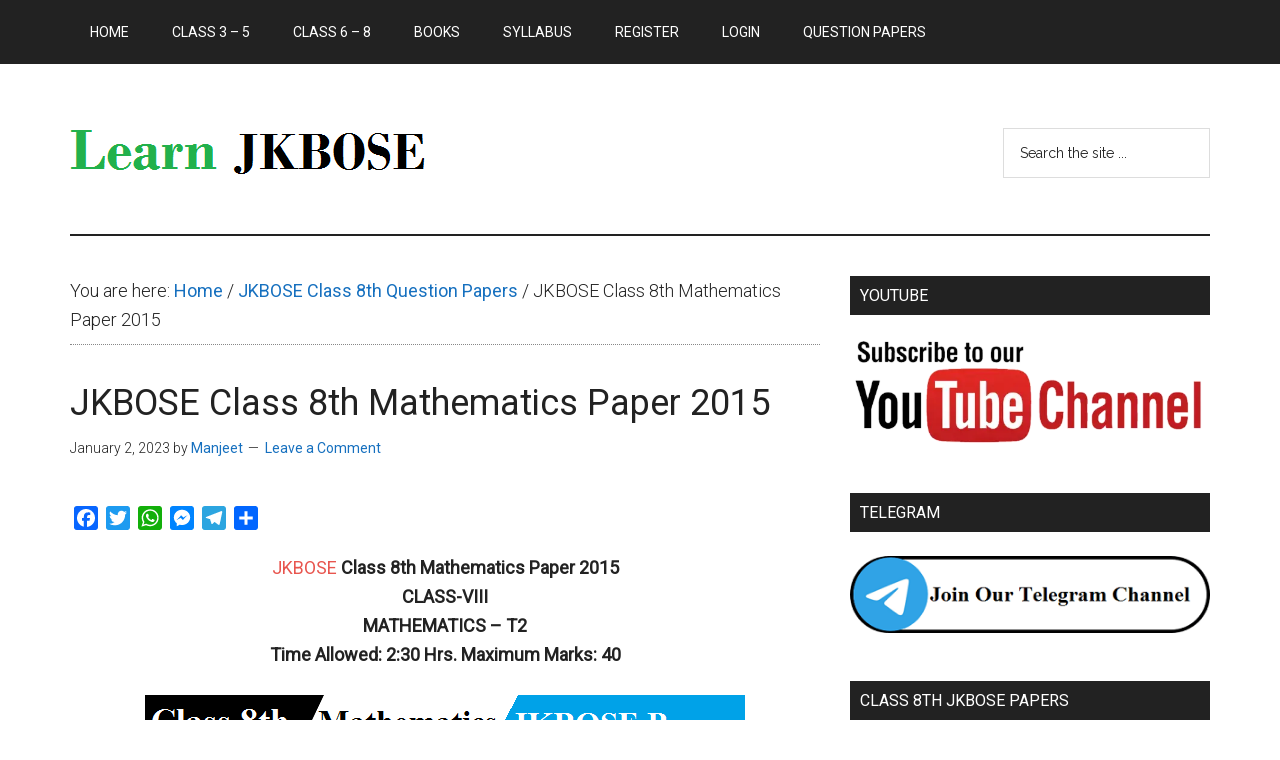

--- FILE ---
content_type: text/html; charset=UTF-8
request_url: https://learnjkbose.com/jkbose-class-8th-mathematics-paper-2015/
body_size: 24639
content:
<!DOCTYPE html>
<html lang="en-US" prefix="og: https://ogp.me/ns#">
<head >
<meta charset="UTF-8" />
<meta name="viewport" content="width=device-width, initial-scale=1" />
<style>
#wpadminbar #wp-admin-bar-wccp_free_top_button .ab-icon:before {
	content: "\f160";
	color: #02CA02;
	top: 3px;
}
#wpadminbar #wp-admin-bar-wccp_free_top_button .ab-icon {
	transform: rotate(45deg);
}
</style>

<!-- Search Engine Optimization by Rank Math - https://rankmath.com/ -->
<title>JKBOSE Class 8th Mathematics Paper 2015 - Learn JKBOSE</title>
<meta name="description" content="JKBOSE Class 8th Mathematics Paper 2015."/>
<meta name="robots" content="follow, index, max-snippet:-1, max-video-preview:-1, max-image-preview:large"/>
<link rel="canonical" href="https://learnjkbose.com/jkbose-class-8th-mathematics-paper-2015/" />
<meta property="og:locale" content="en_US" />
<meta property="og:type" content="article" />
<meta property="og:title" content="JKBOSE Class 8th Mathematics Paper 2015 - Learn JKBOSE" />
<meta property="og:description" content="JKBOSE Class 8th Mathematics Paper 2015." />
<meta property="og:url" content="https://learnjkbose.com/jkbose-class-8th-mathematics-paper-2015/" />
<meta property="og:site_name" content="Learn JKBOSE" />
<meta property="article:author" content="https://www.facebook.com/manjeet0124/" />
<meta property="article:section" content="JKBOSE Class 8th Question Papers" />
<meta property="og:updated_time" content="2023-01-02T14:15:49+05:30" />
<meta property="og:image" content="https://i0.wp.com/learnjkbose.com/wp-content/uploads/2023/01/JKBOSE-Class-8th-Mathematics-Paper-2015.png" />
<meta property="og:image:secure_url" content="https://i0.wp.com/learnjkbose.com/wp-content/uploads/2023/01/JKBOSE-Class-8th-Mathematics-Paper-2015.png" />
<meta property="og:image:width" content="600" />
<meta property="og:image:height" content="337" />
<meta property="og:image:alt" content="JKBOSE-Class-8th-Mathematics-Paper-2015" />
<meta property="og:image:type" content="image/png" />
<meta property="article:published_time" content="2023-01-02T14:15:11+05:30" />
<meta property="article:modified_time" content="2023-01-02T14:15:49+05:30" />
<meta name="twitter:card" content="summary_large_image" />
<meta name="twitter:title" content="JKBOSE Class 8th Mathematics Paper 2015 - Learn JKBOSE" />
<meta name="twitter:description" content="JKBOSE Class 8th Mathematics Paper 2015." />
<meta name="twitter:creator" content="@Manjeetblog" />
<meta name="twitter:image" content="https://i0.wp.com/learnjkbose.com/wp-content/uploads/2023/01/JKBOSE-Class-8th-Mathematics-Paper-2015.png" />
<meta name="twitter:label1" content="Written by" />
<meta name="twitter:data1" content="Manjeet" />
<meta name="twitter:label2" content="Time to read" />
<meta name="twitter:data2" content="1 minute" />
<script type="application/ld+json" class="rank-math-schema">{"@context":"https://schema.org","@graph":[{"@type":["Organization","Person"],"@id":"https://learnjkbose.com/#person","name":"manjeet0124","url":"https://learnjkbose.com","logo":{"@type":"ImageObject","@id":"https://learnjkbose.com/#logo","url":"https://i0.wp.com/learnjkbose.com/wp-content/uploads/2021/11/cropped-hhhhhhhh.png?resize=128%2C28&amp;ssl=1","contentUrl":"https://i0.wp.com/learnjkbose.com/wp-content/uploads/2021/11/cropped-hhhhhhhh.png?resize=128%2C28&amp;ssl=1","caption":"manjeet0124","inLanguage":"en-US"},"image":{"@id":"https://learnjkbose.com/#logo"}},{"@type":"WebSite","@id":"https://learnjkbose.com/#website","url":"https://learnjkbose.com","name":"manjeet0124","publisher":{"@id":"https://learnjkbose.com/#person"},"inLanguage":"en-US"},{"@type":"ImageObject","@id":"https://learnjkbose.com/wp-content/uploads/2023/01/JKBOSE-Class-8th-Mathematics-Paper-2015.png","url":"https://learnjkbose.com/wp-content/uploads/2023/01/JKBOSE-Class-8th-Mathematics-Paper-2015.png","width":"200","height":"200","inLanguage":"en-US"},{"@type":"WebPage","@id":"https://learnjkbose.com/jkbose-class-8th-mathematics-paper-2015/#webpage","url":"https://learnjkbose.com/jkbose-class-8th-mathematics-paper-2015/","name":"JKBOSE Class 8th Mathematics Paper 2015 - Learn JKBOSE","datePublished":"2023-01-02T14:15:11+05:30","dateModified":"2023-01-02T14:15:49+05:30","isPartOf":{"@id":"https://learnjkbose.com/#website"},"primaryImageOfPage":{"@id":"https://learnjkbose.com/wp-content/uploads/2023/01/JKBOSE-Class-8th-Mathematics-Paper-2015.png"},"inLanguage":"en-US"},{"@type":"Person","@id":"https://learnjkbose.com/author/manjeet0124/","name":"Manjeet","url":"https://learnjkbose.com/author/manjeet0124/","image":{"@type":"ImageObject","@id":"https://learnjkbose.com/wp-content/uploads/ultimatemember/1/profile_photo-190x190.png?1768708257","url":"https://learnjkbose.com/wp-content/uploads/ultimatemember/1/profile_photo-190x190.png?1768708257","caption":"Manjeet","inLanguage":"en-US"},"sameAs":["http://learnjkbose.com","https://www.facebook.com/manjeet0124/","https://twitter.com/Manjeetblog"]},{"@type":"BlogPosting","headline":"JKBOSE Class 8th Mathematics Paper 2015 - Learn JKBOSE","keywords":"JKBOSE Class 8th Mathematics Paper 2015","datePublished":"2023-01-02T14:15:11+05:30","dateModified":"2023-01-02T14:15:49+05:30","articleSection":"JKBOSE Class 8th Question Papers","author":{"@id":"https://learnjkbose.com/author/manjeet0124/","name":"Manjeet"},"publisher":{"@id":"https://learnjkbose.com/#person"},"description":"JKBOSE Class 8th Mathematics Paper 2015.","name":"JKBOSE Class 8th Mathematics Paper 2015 - Learn JKBOSE","@id":"https://learnjkbose.com/jkbose-class-8th-mathematics-paper-2015/#richSnippet","isPartOf":{"@id":"https://learnjkbose.com/jkbose-class-8th-mathematics-paper-2015/#webpage"},"image":{"@id":"https://learnjkbose.com/wp-content/uploads/2023/01/JKBOSE-Class-8th-Mathematics-Paper-2015.png"},"inLanguage":"en-US","mainEntityOfPage":{"@id":"https://learnjkbose.com/jkbose-class-8th-mathematics-paper-2015/#webpage"}}]}</script>
<!-- /Rank Math WordPress SEO plugin -->

<link rel='dns-prefetch' href='//static.addtoany.com' />
<link rel='dns-prefetch' href='//www.googletagmanager.com' />
<link rel='dns-prefetch' href='//stats.wp.com' />
<link rel='dns-prefetch' href='//fonts.googleapis.com' />
<link rel='dns-prefetch' href='//jetpack.wordpress.com' />
<link rel='dns-prefetch' href='//s0.wp.com' />
<link rel='dns-prefetch' href='//public-api.wordpress.com' />
<link rel='dns-prefetch' href='//0.gravatar.com' />
<link rel='dns-prefetch' href='//1.gravatar.com' />
<link rel='dns-prefetch' href='//2.gravatar.com' />
<link rel='preconnect' href='//i0.wp.com' />
<link rel='preconnect' href='//c0.wp.com' />
<link rel="alternate" type="application/rss+xml" title="Learn JKBOSE &raquo; Feed" href="https://learnjkbose.com/feed/" />
<link rel="alternate" type="application/rss+xml" title="Learn JKBOSE &raquo; Comments Feed" href="https://learnjkbose.com/comments/feed/" />
<link rel="alternate" type="application/rss+xml" title="Learn JKBOSE &raquo; JKBOSE Class 8th Mathematics Paper 2015 Comments Feed" href="https://learnjkbose.com/jkbose-class-8th-mathematics-paper-2015/feed/" />
<link rel="alternate" title="oEmbed (JSON)" type="application/json+oembed" href="https://learnjkbose.com/wp-json/oembed/1.0/embed?url=https%3A%2F%2Flearnjkbose.com%2Fjkbose-class-8th-mathematics-paper-2015%2F" />
<link rel="alternate" title="oEmbed (XML)" type="text/xml+oembed" href="https://learnjkbose.com/wp-json/oembed/1.0/embed?url=https%3A%2F%2Flearnjkbose.com%2Fjkbose-class-8th-mathematics-paper-2015%2F&#038;format=xml" />
<style id='wp-img-auto-sizes-contain-inline-css' type='text/css'>
img:is([sizes=auto i],[sizes^="auto," i]){contain-intrinsic-size:3000px 1500px}
/*# sourceURL=wp-img-auto-sizes-contain-inline-css */
</style>

<link rel='stylesheet' id='magazine-pro-theme-css' href='https://learnjkbose.com/wp-content/themes/magazine-pro/style.css?ver=3.1' type='text/css' media='all' />
<style id='wp-emoji-styles-inline-css' type='text/css'>

	img.wp-smiley, img.emoji {
		display: inline !important;
		border: none !important;
		box-shadow: none !important;
		height: 1em !important;
		width: 1em !important;
		margin: 0 0.07em !important;
		vertical-align: -0.1em !important;
		background: none !important;
		padding: 0 !important;
	}
/*# sourceURL=wp-emoji-styles-inline-css */
</style>
<link rel='stylesheet' id='wp-block-library-css' href='https://c0.wp.com/c/6.9/wp-includes/css/dist/block-library/style.min.css' type='text/css' media='all' />

<style id='classic-theme-styles-inline-css' type='text/css'>
/*! This file is auto-generated */
.wp-block-button__link{color:#fff;background-color:#32373c;border-radius:9999px;box-shadow:none;text-decoration:none;padding:calc(.667em + 2px) calc(1.333em + 2px);font-size:1.125em}.wp-block-file__button{background:#32373c;color:#fff;text-decoration:none}
/*# sourceURL=/wp-includes/css/classic-themes.min.css */
</style>
<link rel='stylesheet' id='contact-form-7-css' href='https://learnjkbose.com/wp-content/plugins/contact-form-7/includes/css/styles.css?ver=6.1.4' type='text/css' media='all' />
<link rel='stylesheet' id='email-subscribers-css' href='https://learnjkbose.com/wp-content/plugins/email-subscribers/lite/public/css/email-subscribers-public.css?ver=5.9.14' type='text/css' media='all' />
<link rel='stylesheet' id='bg-shce-genericons-css' href='https://learnjkbose.com/wp-content/plugins/show-hidecollapse-expand/assets/css/genericons/genericons.css?ver=6.9' type='text/css' media='all' />
<link rel='stylesheet' id='bg-show-hide-css' href='https://learnjkbose.com/wp-content/plugins/show-hidecollapse-expand/assets/css/bg-show-hide.css?ver=6.9' type='text/css' media='all' />
<link rel='stylesheet' id='wpurdu-css' href='https://learnjkbose.com/wp-content/plugins/wpurdu/assets/css/wpurdu.css?ver=6.9' type='text/css' media='all' />
<link rel='stylesheet' id='wpurdu-editor-css' href='https://learnjkbose.com/wp-content/plugins/wpurdu/assets/css/editor-control.css?ver=6.9' type='text/css' media='all' />
<link rel='stylesheet' id='ez-toc-css' href='https://learnjkbose.com/wp-content/plugins/easy-table-of-contents/assets/css/screen.min.css?ver=2.0.80' type='text/css' media='all' />
<style id='ez-toc-inline-css' type='text/css'>
div#ez-toc-container .ez-toc-title {font-size: 120%;}div#ez-toc-container .ez-toc-title {font-weight: 500;}div#ez-toc-container ul li , div#ez-toc-container ul li a {font-size: 95%;}div#ez-toc-container ul li , div#ez-toc-container ul li a {font-weight: 500;}div#ez-toc-container nav ul ul li {font-size: 90%;}.ez-toc-box-title {font-weight: bold; margin-bottom: 10px; text-align: center; text-transform: uppercase; letter-spacing: 1px; color: #666; padding-bottom: 5px;position:absolute;top:-4%;left:5%;background-color: inherit;transition: top 0.3s ease;}.ez-toc-box-title.toc-closed {top:-25%;}
/*# sourceURL=ez-toc-inline-css */
</style>
<link rel='stylesheet' id='dashicons-css' href='https://c0.wp.com/c/6.9/wp-includes/css/dashicons.min.css' type='text/css' media='all' />
<link rel='stylesheet' id='google-fonts-css' href='//fonts.googleapis.com/css?family=Roboto%3A300%2C400%7CRaleway%3A400%2C500%2C900&#038;ver=3.1' type='text/css' media='all' />
<link rel='stylesheet' id='tablepress-default-css' href='https://learnjkbose.com/wp-content/tablepress-combined.min.css?ver=529' type='text/css' media='all' />
<link rel='stylesheet' id='tablepress-responsive-tables-css' href='https://learnjkbose.com/wp-content/plugins/tablepress-responsive-tables/css/tablepress-responsive.min.css?ver=1.8' type='text/css' media='all' />
<link rel='stylesheet' id='addtoany-css' href='https://learnjkbose.com/wp-content/plugins/add-to-any/addtoany.min.css?ver=1.16' type='text/css' media='all' />
<link rel='stylesheet' id='um_modal-css' href='https://learnjkbose.com/wp-content/plugins/ultimate-member/assets/css/um-modal.min.css?ver=2.11.1' type='text/css' media='all' />
<link rel='stylesheet' id='um_ui-css' href='https://learnjkbose.com/wp-content/plugins/ultimate-member/assets/libs/jquery-ui/jquery-ui.min.css?ver=1.13.2' type='text/css' media='all' />
<link rel='stylesheet' id='um_tipsy-css' href='https://learnjkbose.com/wp-content/plugins/ultimate-member/assets/libs/tipsy/tipsy.min.css?ver=1.0.0a' type='text/css' media='all' />
<link rel='stylesheet' id='um_raty-css' href='https://learnjkbose.com/wp-content/plugins/ultimate-member/assets/libs/raty/um-raty.min.css?ver=2.6.0' type='text/css' media='all' />
<link rel='stylesheet' id='select2-css' href='https://learnjkbose.com/wp-content/plugins/ultimate-member/assets/libs/select2/select2.min.css?ver=4.0.13' type='text/css' media='all' />
<link rel='stylesheet' id='um_fileupload-css' href='https://learnjkbose.com/wp-content/plugins/ultimate-member/assets/css/um-fileupload.min.css?ver=2.11.1' type='text/css' media='all' />
<link rel='stylesheet' id='um_confirm-css' href='https://learnjkbose.com/wp-content/plugins/ultimate-member/assets/libs/um-confirm/um-confirm.min.css?ver=1.0' type='text/css' media='all' />
<link rel='stylesheet' id='um_datetime-css' href='https://learnjkbose.com/wp-content/plugins/ultimate-member/assets/libs/pickadate/default.min.css?ver=3.6.2' type='text/css' media='all' />
<link rel='stylesheet' id='um_datetime_date-css' href='https://learnjkbose.com/wp-content/plugins/ultimate-member/assets/libs/pickadate/default.date.min.css?ver=3.6.2' type='text/css' media='all' />
<link rel='stylesheet' id='um_datetime_time-css' href='https://learnjkbose.com/wp-content/plugins/ultimate-member/assets/libs/pickadate/default.time.min.css?ver=3.6.2' type='text/css' media='all' />
<link rel='stylesheet' id='um_fonticons_ii-css' href='https://learnjkbose.com/wp-content/plugins/ultimate-member/assets/libs/legacy/fonticons/fonticons-ii.min.css?ver=2.11.1' type='text/css' media='all' />
<link rel='stylesheet' id='um_fonticons_fa-css' href='https://learnjkbose.com/wp-content/plugins/ultimate-member/assets/libs/legacy/fonticons/fonticons-fa.min.css?ver=2.11.1' type='text/css' media='all' />
<link rel='stylesheet' id='um_fontawesome-css' href='https://learnjkbose.com/wp-content/plugins/ultimate-member/assets/css/um-fontawesome.min.css?ver=6.5.2' type='text/css' media='all' />
<link rel='stylesheet' id='um_common-css' href='https://learnjkbose.com/wp-content/plugins/ultimate-member/assets/css/common.min.css?ver=2.11.1' type='text/css' media='all' />
<link rel='stylesheet' id='um_responsive-css' href='https://learnjkbose.com/wp-content/plugins/ultimate-member/assets/css/um-responsive.min.css?ver=2.11.1' type='text/css' media='all' />
<link rel='stylesheet' id='um_styles-css' href='https://learnjkbose.com/wp-content/plugins/ultimate-member/assets/css/um-styles.min.css?ver=2.11.1' type='text/css' media='all' />
<link rel='stylesheet' id='um_crop-css' href='https://learnjkbose.com/wp-content/plugins/ultimate-member/assets/libs/cropper/cropper.min.css?ver=1.6.1' type='text/css' media='all' />
<link rel='stylesheet' id='um_profile-css' href='https://learnjkbose.com/wp-content/plugins/ultimate-member/assets/css/um-profile.min.css?ver=2.11.1' type='text/css' media='all' />
<link rel='stylesheet' id='um_account-css' href='https://learnjkbose.com/wp-content/plugins/ultimate-member/assets/css/um-account.min.css?ver=2.11.1' type='text/css' media='all' />
<link rel='stylesheet' id='um_misc-css' href='https://learnjkbose.com/wp-content/plugins/ultimate-member/assets/css/um-misc.min.css?ver=2.11.1' type='text/css' media='all' />
<link rel='stylesheet' id='um_default_css-css' href='https://learnjkbose.com/wp-content/plugins/ultimate-member/assets/css/um-old-default.min.css?ver=2.11.1' type='text/css' media='all' />
<script type="text/javascript" id="addtoany-core-js-before">
/* <![CDATA[ */
window.a2a_config=window.a2a_config||{};a2a_config.callbacks=[];a2a_config.overlays=[];a2a_config.templates={};

//# sourceURL=addtoany-core-js-before
/* ]]> */
</script>
<script type="text/javascript" defer src="https://static.addtoany.com/menu/page.js" id="addtoany-core-js"></script>
<script type="text/javascript" src="https://c0.wp.com/c/6.9/wp-includes/js/jquery/jquery.min.js" id="jquery-core-js"></script>
<script type="text/javascript" src="https://c0.wp.com/c/6.9/wp-includes/js/jquery/jquery-migrate.min.js" id="jquery-migrate-js"></script>
<script type="text/javascript" defer src="https://learnjkbose.com/wp-content/plugins/add-to-any/addtoany.min.js?ver=1.1" id="addtoany-jquery-js"></script>
<script type="text/javascript" src="https://learnjkbose.com/wp-content/themes/magazine-pro/js/entry-date.js?ver=1.0.0" id="magazine-entry-date-js"></script>
<script type="text/javascript" src="https://learnjkbose.com/wp-content/themes/magazine-pro/js/responsive-menu.js?ver=1.0.0" id="magazine-responsive-menu-js"></script>

<!-- Google tag (gtag.js) snippet added by Site Kit -->
<!-- Google Analytics snippet added by Site Kit -->
<script type="text/javascript" src="https://www.googletagmanager.com/gtag/js?id=G-5YJ4E9Z7Y7" id="google_gtagjs-js" async></script>
<script type="text/javascript" id="google_gtagjs-js-after">
/* <![CDATA[ */
window.dataLayer = window.dataLayer || [];function gtag(){dataLayer.push(arguments);}
gtag("set","linker",{"domains":["learnjkbose.com"]});
gtag("js", new Date());
gtag("set", "developer_id.dZTNiMT", true);
gtag("config", "G-5YJ4E9Z7Y7");
//# sourceURL=google_gtagjs-js-after
/* ]]> */
</script>
<script type="text/javascript" src="https://learnjkbose.com/wp-content/plugins/ultimate-member/assets/js/um-gdpr.min.js?ver=2.11.1" id="um-gdpr-js"></script>
<link rel="https://api.w.org/" href="https://learnjkbose.com/wp-json/" /><link rel="alternate" title="JSON" type="application/json" href="https://learnjkbose.com/wp-json/wp/v2/posts/7654" /><link rel="EditURI" type="application/rsd+xml" title="RSD" href="https://learnjkbose.com/xmlrpc.php?rsd" />
<meta name="generator" content="WordPress 6.9" />
<link rel='shortlink' href='https://wp.me/pdxa7y-1Zs' />
<meta name="generator" content="Site Kit by Google 1.170.0" /><script id="wpcp_disable_selection" type="text/javascript">
var image_save_msg='You are not allowed to save images!';
	var no_menu_msg='Context Menu disabled!';
	var smessage = "Content is protected !!";

function disableEnterKey(e)
{
	var elemtype = e.target.tagName;
	
	elemtype = elemtype.toUpperCase();
	
	if (elemtype == "TEXT" || elemtype == "TEXTAREA" || elemtype == "INPUT" || elemtype == "PASSWORD" || elemtype == "SELECT" || elemtype == "OPTION" || elemtype == "EMBED")
	{
		elemtype = 'TEXT';
	}
	
	if (e.ctrlKey){
     var key;
     if(window.event)
          key = window.event.keyCode;     //IE
     else
          key = e.which;     //firefox (97)
    //if (key != 17) alert(key);
     if (elemtype!= 'TEXT' && (key == 97 || key == 65 || key == 67 || key == 99 || key == 88 || key == 120 || key == 26 || key == 85  || key == 86 || key == 83 || key == 43 || key == 73))
     {
		if(wccp_free_iscontenteditable(e)) return true;
		show_wpcp_message('You are not allowed to copy content or view source');
		return false;
     }else
     	return true;
     }
}


/*For contenteditable tags*/
function wccp_free_iscontenteditable(e)
{
	var e = e || window.event; // also there is no e.target property in IE. instead IE uses window.event.srcElement
  	
	var target = e.target || e.srcElement;

	var elemtype = e.target.nodeName;
	
	elemtype = elemtype.toUpperCase();
	
	var iscontenteditable = "false";
		
	if(typeof target.getAttribute!="undefined" ) iscontenteditable = target.getAttribute("contenteditable"); // Return true or false as string
	
	var iscontenteditable2 = false;
	
	if(typeof target.isContentEditable!="undefined" ) iscontenteditable2 = target.isContentEditable; // Return true or false as boolean

	if(target.parentElement.isContentEditable) iscontenteditable2 = true;
	
	if (iscontenteditable == "true" || iscontenteditable2 == true)
	{
		if(typeof target.style!="undefined" ) target.style.cursor = "text";
		
		return true;
	}
}

////////////////////////////////////
function disable_copy(e)
{	
	var e = e || window.event; // also there is no e.target property in IE. instead IE uses window.event.srcElement
	
	var elemtype = e.target.tagName;
	
	elemtype = elemtype.toUpperCase();
	
	if (elemtype == "TEXT" || elemtype == "TEXTAREA" || elemtype == "INPUT" || elemtype == "PASSWORD" || elemtype == "SELECT" || elemtype == "OPTION" || elemtype == "EMBED")
	{
		elemtype = 'TEXT';
	}
	
	if(wccp_free_iscontenteditable(e)) return true;
	
	var isSafari = /Safari/.test(navigator.userAgent) && /Apple Computer/.test(navigator.vendor);
	
	var checker_IMG = '';
	if (elemtype == "IMG" && checker_IMG == 'checked' && e.detail >= 2) {show_wpcp_message(alertMsg_IMG);return false;}
	if (elemtype != "TEXT")
	{
		if (smessage !== "" && e.detail == 2)
			show_wpcp_message(smessage);
		
		if (isSafari)
			return true;
		else
			return false;
	}	
}

//////////////////////////////////////////
function disable_copy_ie()
{
	var e = e || window.event;
	var elemtype = window.event.srcElement.nodeName;
	elemtype = elemtype.toUpperCase();
	if(wccp_free_iscontenteditable(e)) return true;
	if (elemtype == "IMG") {show_wpcp_message(alertMsg_IMG);return false;}
	if (elemtype != "TEXT" && elemtype != "TEXTAREA" && elemtype != "INPUT" && elemtype != "PASSWORD" && elemtype != "SELECT" && elemtype != "OPTION" && elemtype != "EMBED")
	{
		return false;
	}
}	
function reEnable()
{
	return true;
}
document.onkeydown = disableEnterKey;
document.onselectstart = disable_copy_ie;
if(navigator.userAgent.indexOf('MSIE')==-1)
{
	document.onmousedown = disable_copy;
	document.onclick = reEnable;
}
function disableSelection(target)
{
    //For IE This code will work
    if (typeof target.onselectstart!="undefined")
    target.onselectstart = disable_copy_ie;
    
    //For Firefox This code will work
    else if (typeof target.style.MozUserSelect!="undefined")
    {target.style.MozUserSelect="none";}
    
    //All other  (ie: Opera) This code will work
    else
    target.onmousedown=function(){return false}
    target.style.cursor = "default";
}
//Calling the JS function directly just after body load
window.onload = function(){disableSelection(document.body);};

//////////////////special for safari Start////////////////
var onlongtouch;
var timer;
var touchduration = 1000; //length of time we want the user to touch before we do something

var elemtype = "";
function touchstart(e) {
	var e = e || window.event;
  // also there is no e.target property in IE.
  // instead IE uses window.event.srcElement
  	var target = e.target || e.srcElement;
	
	elemtype = window.event.srcElement.nodeName;
	
	elemtype = elemtype.toUpperCase();
	
	if(!wccp_pro_is_passive()) e.preventDefault();
	if (!timer) {
		timer = setTimeout(onlongtouch, touchduration);
	}
}

function touchend() {
    //stops short touches from firing the event
    if (timer) {
        clearTimeout(timer);
        timer = null;
    }
	onlongtouch();
}

onlongtouch = function(e) { //this will clear the current selection if anything selected
	
	if (elemtype != "TEXT" && elemtype != "TEXTAREA" && elemtype != "INPUT" && elemtype != "PASSWORD" && elemtype != "SELECT" && elemtype != "EMBED" && elemtype != "OPTION")	
	{
		if (window.getSelection) {
			if (window.getSelection().empty) {  // Chrome
			window.getSelection().empty();
			} else if (window.getSelection().removeAllRanges) {  // Firefox
			window.getSelection().removeAllRanges();
			}
		} else if (document.selection) {  // IE?
			document.selection.empty();
		}
		return false;
	}
};

document.addEventListener("DOMContentLoaded", function(event) { 
    window.addEventListener("touchstart", touchstart, false);
    window.addEventListener("touchend", touchend, false);
});

function wccp_pro_is_passive() {

  var cold = false,
  hike = function() {};

  try {
	  const object1 = {};
  var aid = Object.defineProperty(object1, 'passive', {
  get() {cold = true}
  });
  window.addEventListener('test', hike, aid);
  window.removeEventListener('test', hike, aid);
  } catch (e) {}

  return cold;
}
/*special for safari End*/
</script>
<script id="wpcp_disable_Right_Click" type="text/javascript">
document.ondragstart = function() { return false;}
	function nocontext(e) {
	   return false;
	}
	document.oncontextmenu = nocontext;
</script>
<style>
.unselectable
{
-moz-user-select:none;
-webkit-user-select:none;
cursor: default;
}
html
{
-webkit-touch-callout: none;
-webkit-user-select: none;
-khtml-user-select: none;
-moz-user-select: none;
-ms-user-select: none;
user-select: none;
-webkit-tap-highlight-color: rgba(0,0,0,0);
}
</style>
<script id="wpcp_css_disable_selection" type="text/javascript">
var e = document.getElementsByTagName('body')[0];
if(e)
{
	e.setAttribute('unselectable',"on");
}
</script>
	<style>img#wpstats{display:none}</style>
		<style type="text/css">.site-title a { background: url(https://learnjkbose.com/wp-content/uploads/2022/02/cropped-Learnjkbose-logo.png) no-repeat !important; }</style>
<link rel="icon" href="https://i0.wp.com/learnjkbose.com/wp-content/uploads/2024/03/cropped-favicon-1.png?fit=32%2C32&#038;ssl=1" sizes="32x32" />
<link rel="icon" href="https://i0.wp.com/learnjkbose.com/wp-content/uploads/2024/03/cropped-favicon-1.png?fit=192%2C192&#038;ssl=1" sizes="192x192" />
<link rel="apple-touch-icon" href="https://i0.wp.com/learnjkbose.com/wp-content/uploads/2024/03/cropped-favicon-1.png?fit=180%2C180&#038;ssl=1" />
<meta name="msapplication-TileImage" content="https://i0.wp.com/learnjkbose.com/wp-content/uploads/2024/03/cropped-favicon-1.png?fit=270%2C270&#038;ssl=1" />
		<style type="text/css" id="wp-custom-css">
			body {
	background-color: #fff;
	color: #222;
	font-family: Roboto, sans-serif;
	font-size: 18px;
	font-weight: 300;
	line-height: 1.625;
	overflow-x: hidden;
}

h1,
h2,
h3,
h4,
h5,
h6 {
	font-family: Roboto, sans-serif;
	font-weight: 500;
	line-height: 1.2;
	margin: 0 0 16px;
}

h1 {
	font-size: 19px;
}

h2 {
	font-size: 19px;
}

h3 {
	font-size: 19px;
}

h4 {
	font-size: 19px;
}

h5 {
	font-size: 19px;
}

h6 {
	font-size: 19px;
}

table, td, th {
  border: 1px solid black;
}

table {
  width: 100%;
  border-collapse: collapse;
		</style>
		<style id="sccss">a {
	background-color: inherit;
	color: #1670bf;
	font-weight: 400;
	text-decoration: none;
}
a:hover {
color: #ff0000;
}
.tags-links {display:none;}
.cat-links {
       display: none;
}
.last-updated {
    font-size: small;
    text-transform: uppercase;
    background-color: #fffdd4;
}

.tablepress thead th,
.tablepress tbody td {
    border: 1px solid #000000 !important;
    text-align: center;
    vertical-align: middle;
}

.author_bio_section{
background-color: #F5F5F5;
padding: 15px;
border: 1px solid #ccc;
}
 
.author_name{
font-size:16px;
font-weight: bold;
}
 
.author_details img {
border: 1px solid #D8D8D8;
border-radius: 50%;
float: left;
margin: 0 10px 10px 0;
}</style></head>
<body class="wp-singular post-template-default single single-post postid-7654 single-format-standard wp-custom-logo wp-theme-genesis wp-child-theme-magazine-pro unselectable custom-header header-image content-sidebar genesis-breadcrumbs-visible genesis-footer-widgets-hidden primary-nav" itemscope itemtype="https://schema.org/WebPage"><div class="site-container"><nav class="nav-primary" aria-label="Main" itemscope itemtype="https://schema.org/SiteNavigationElement"><div class="wrap"><ul id="menu-after-header" class="menu genesis-nav-menu menu-primary"><li id="menu-item-211" class="menu-item menu-item-type-custom menu-item-object-custom menu-item-home menu-item-211"><a href="https://learnjkbose.com/" itemprop="url"><span itemprop="name">Home</span></a></li>
<li id="menu-item-3654" class="menu-item menu-item-type-taxonomy menu-item-object-category menu-item-has-children menu-item-3654"><a target="_blank" href="https://learnjkbose.com/category/class-3-5/" itemprop="url"><span itemprop="name">Class 3 &#8211; 5</span></a>
<ul class="sub-menu">
	<li id="menu-item-292" class="menu-item menu-item-type-post_type menu-item-object-page menu-item-has-children menu-item-292"><a target="_blank" href="https://learnjkbose.com/class-3rd-jkbose-solutions/" itemprop="url"><span itemprop="name">Class 3</span></a>
	<ul class="sub-menu">
		<li id="menu-item-360" class="menu-item menu-item-type-taxonomy menu-item-object-category menu-item-360"><a target="_blank" href="https://learnjkbose.com/category/class-3rd-english-solutions/" itemprop="url"><span itemprop="name">Class 3rd English Solutions</span></a></li>
		<li id="menu-item-359" class="menu-item menu-item-type-taxonomy menu-item-object-category menu-item-359"><a target="_blank" href="https://learnjkbose.com/category/class-3rd-english-quiz/" itemprop="url"><span itemprop="name">Class 3rd English Quiz</span></a></li>
		<li id="menu-item-3867" class="menu-item menu-item-type-taxonomy menu-item-object-category menu-item-3867"><a target="_blank" href="https://learnjkbose.com/category/class-3rd-evs-solutions/" itemprop="url"><span itemprop="name">Class 3rd EVS Solutions</span></a></li>
		<li id="menu-item-9280" class="menu-item menu-item-type-taxonomy menu-item-object-category menu-item-9280"><a target="_blank" href="https://learnjkbose.com/category/class-3rd-hindi-solutions/" itemprop="url"><span itemprop="name">Class 3rd Hindi Solutions</span></a></li>
		<li id="menu-item-7861" class="menu-item menu-item-type-taxonomy menu-item-object-category menu-item-7861"><a target="_blank" href="https://learnjkbose.com/category/class-3rd-mathematics-solutions/" itemprop="url"><span itemprop="name">Class 3rd Mathematics Solutions</span></a></li>
		<li id="menu-item-9479" class="menu-item menu-item-type-taxonomy menu-item-object-category menu-item-9479"><a target="_blank" href="https://learnjkbose.com/category/class-3rd-urdu-solutions/" itemprop="url"><span itemprop="name">Class 3rd Urdu Solutions</span></a></li>
	</ul>
</li>
	<li id="menu-item-293" class="menu-item menu-item-type-post_type menu-item-object-page menu-item-has-children menu-item-293"><a target="_blank" href="https://learnjkbose.com/class-4th-jkbose-solutions/" itemprop="url"><span itemprop="name">Class 4</span></a>
	<ul class="sub-menu">
		<li id="menu-item-362" class="menu-item menu-item-type-taxonomy menu-item-object-category menu-item-362"><a target="_blank" href="https://learnjkbose.com/category/class-4th-english-solutions/" itemprop="url"><span itemprop="name">Class 4th English Solutions</span></a></li>
		<li id="menu-item-8244" class="menu-item menu-item-type-taxonomy menu-item-object-category menu-item-8244"><a target="_blank" href="https://learnjkbose.com/category/class-4th-chant-english-solutions/" itemprop="url"><span itemprop="name">Class 4th Chant English Solutions</span></a></li>
		<li id="menu-item-361" class="menu-item menu-item-type-taxonomy menu-item-object-category menu-item-361"><a target="_blank" href="https://learnjkbose.com/category/class-4-english-quiz/" itemprop="url"><span itemprop="name">Class 4 English Quiz</span></a></li>
		<li id="menu-item-1922" class="menu-item menu-item-type-taxonomy menu-item-object-category menu-item-1922"><a target="_blank" href="https://learnjkbose.com/category/class-4th-evs-solutions/" itemprop="url"><span itemprop="name">Class 4th EVS Solutions</span></a></li>
		<li id="menu-item-10281" class="menu-item menu-item-type-taxonomy menu-item-object-category menu-item-10281"><a target="_blank" href="https://learnjkbose.com/category/class-4th-hindi-solutions/" itemprop="url"><span itemprop="name">Class 4th Hindi Solutions</span></a></li>
		<li id="menu-item-10205" class="menu-item menu-item-type-taxonomy menu-item-object-category menu-item-10205"><a target="_blank" href="https://learnjkbose.com/category/class-4th-math-solutions-jkbose/" itemprop="url"><span itemprop="name">Class 4th Math Solutions</span></a></li>
		<li id="menu-item-10420" class="menu-item menu-item-type-taxonomy menu-item-object-category menu-item-10420"><a target="_blank" href="https://learnjkbose.com/category/class-4th-urdu-solutions/" itemprop="url"><span itemprop="name">Class 4th Urdu Solutions</span></a></li>
	</ul>
</li>
	<li id="menu-item-210" class="menu-item menu-item-type-post_type menu-item-object-page menu-item-has-children menu-item-210"><a target="_blank" href="https://learnjkbose.com/class-5th-jkbose-solutions/" itemprop="url"><span itemprop="name">Class 5</span></a>
	<ul class="sub-menu">
		<li id="menu-item-364" class="menu-item menu-item-type-taxonomy menu-item-object-category menu-item-364"><a target="_blank" href="https://learnjkbose.com/category/class-5th-english-solutions/" itemprop="url"><span itemprop="name">Class 5th English Solutions</span></a></li>
		<li id="menu-item-363" class="menu-item menu-item-type-taxonomy menu-item-object-category menu-item-363"><a target="_blank" href="https://learnjkbose.com/category/class-5-english-quiz/" itemprop="url"><span itemprop="name">Class 5 English Quiz</span></a></li>
		<li id="menu-item-1923" class="menu-item menu-item-type-taxonomy menu-item-object-category menu-item-1923"><a target="_blank" href="https://learnjkbose.com/category/class-5th-evs-solutions/" itemprop="url"><span itemprop="name">Class 5th EVS Solutions</span></a></li>
		<li id="menu-item-10953" class="menu-item menu-item-type-taxonomy menu-item-object-category menu-item-10953"><a target="_blank" href="https://learnjkbose.com/category/class-5th-mathematics-solutions/" itemprop="url"><span itemprop="name">Class 5th Mathematics Solutions</span></a></li>
		<li id="menu-item-12053" class="menu-item menu-item-type-taxonomy menu-item-object-category menu-item-12053"><a href="https://learnjkbose.com/category/class-5th-hindi-solutions/" itemprop="url"><span itemprop="name">Class 5th Hindi Solutions</span></a></li>
		<li id="menu-item-12054" class="menu-item menu-item-type-taxonomy menu-item-object-category menu-item-12054"><a target="_blank" href="https://learnjkbose.com/category/class-5th-urdu-solutions/" itemprop="url"><span itemprop="name">Class 5th Urdu Solutions</span></a></li>
	</ul>
</li>
</ul>
</li>
<li id="menu-item-3655" class="menu-item menu-item-type-taxonomy menu-item-object-category menu-item-has-children menu-item-3655"><a target="_blank" href="https://learnjkbose.com/category/class-6-8/" itemprop="url"><span itemprop="name">Class 6 &#8211; 8</span></a>
<ul class="sub-menu">
	<li id="menu-item-1654" class="menu-item menu-item-type-post_type menu-item-object-page menu-item-has-children menu-item-1654"><a target="_blank" href="https://learnjkbose.com/class-6-jkbose-solutions/" itemprop="url"><span itemprop="name">Class 6</span></a>
	<ul class="sub-menu">
		<li id="menu-item-1899" class="menu-item menu-item-type-taxonomy menu-item-object-category menu-item-has-children menu-item-1899"><a target="_blank" href="https://learnjkbose.com/category/class-6th-english-solutions/" itemprop="url"><span itemprop="name">Class 6th English Solutions</span></a>
		<ul class="sub-menu">
			<li id="menu-item-1653" class="menu-item menu-item-type-taxonomy menu-item-object-category menu-item-1653"><a target="_blank" href="https://learnjkbose.com/category/class-6-melody-english-solutions/" itemprop="url"><span itemprop="name">Melody English</span></a></li>
			<li id="menu-item-1898" class="menu-item menu-item-type-taxonomy menu-item-object-category menu-item-1898"><a target="_blank" href="https://learnjkbose.com/category/class-6-lets-read-english-solutions/" itemprop="url"><span itemprop="name">Let&#8217;s Read English</span></a></li>
		</ul>
</li>
		<li id="menu-item-6800" class="menu-item menu-item-type-taxonomy menu-item-object-category menu-item-6800"><a target="_blank" href="https://learnjkbose.com/category/jkbose-class-6th-science-solutions/" itemprop="url"><span itemprop="name">Class 6th Science Solutions</span></a></li>
	</ul>
</li>
	<li id="menu-item-2131" class="menu-item menu-item-type-post_type menu-item-object-page menu-item-has-children menu-item-2131"><a target="_blank" href="https://learnjkbose.com/class-7-jkbose-solutions/" itemprop="url"><span itemprop="name">Class 7</span></a>
	<ul class="sub-menu">
		<li id="menu-item-2130" class="menu-item menu-item-type-taxonomy menu-item-object-category menu-item-has-children menu-item-2130"><a target="_blank" href="https://learnjkbose.com/category/class-7th-english-solutions/" itemprop="url"><span itemprop="name">Class 7 English Solutions</span></a>
		<ul class="sub-menu">
			<li id="menu-item-8479" class="menu-item menu-item-type-taxonomy menu-item-object-category menu-item-8479"><a target="_blank" href="https://learnjkbose.com/category/melody-english-class-7th-solutions/" itemprop="url"><span itemprop="name">Melody English Class 7 Solutions</span></a></li>
			<li id="menu-item-8478" class="menu-item menu-item-type-taxonomy menu-item-object-category menu-item-8478"><a target="_blank" href="https://learnjkbose.com/category/lets-read-english-class-7th-solutions/" itemprop="url"><span itemprop="name">Let&#8217;s Read English Solutions</span></a></li>
		</ul>
</li>
		<li id="menu-item-6994" class="menu-item menu-item-type-taxonomy menu-item-object-category menu-item-6994"><a target="_blank" href="https://learnjkbose.com/category/class-7th-science-solutions/" itemprop="url"><span itemprop="name">Class 7th Science Solutions</span></a></li>
	</ul>
</li>
	<li id="menu-item-3645" class="menu-item menu-item-type-post_type menu-item-object-page menu-item-has-children menu-item-3645"><a target="_blank" href="https://learnjkbose.com/class-8-jkbose-solutions/" itemprop="url"><span itemprop="name">Class 8</span></a>
	<ul class="sub-menu">
		<li id="menu-item-3708" class="menu-item menu-item-type-taxonomy menu-item-object-category menu-item-3708"><a target="_blank" href="https://learnjkbose.com/category/tulip-series-8th-class-english-book-answers/" itemprop="url"><span itemprop="name">Class 8th English Solutions</span></a></li>
		<li id="menu-item-7277" class="menu-item menu-item-type-taxonomy menu-item-object-category menu-item-7277"><a target="_blank" href="https://learnjkbose.com/category/class-8th-science-solutions/" itemprop="url"><span itemprop="name">Class 8th Science Solutions</span></a></li>
	</ul>
</li>
</ul>
</li>
<li id="menu-item-2805" class="menu-item menu-item-type-post_type menu-item-object-page menu-item-has-children menu-item-2805"><a target="_blank" href="https://learnjkbose.com/download-jkbose-books-pdf-for-classes-1st-to-10th/" itemprop="url"><span itemprop="name">Books</span></a>
<ul class="sub-menu">
	<li id="menu-item-2804" class="menu-item menu-item-type-post_type menu-item-object-page menu-item-2804"><a target="_blank" href="https://learnjkbose.com/download-jkbose-class-1st-textbooks-pdf/" itemprop="url"><span itemprop="name">Class 1st Textbooks</span></a></li>
	<li id="menu-item-2803" class="menu-item menu-item-type-post_type menu-item-object-page menu-item-2803"><a target="_blank" href="https://learnjkbose.com/download-jkbose-class-2nd-textbooks-pdf/" itemprop="url"><span itemprop="name">Class 2nd Textbooks</span></a></li>
	<li id="menu-item-2802" class="menu-item menu-item-type-post_type menu-item-object-page menu-item-2802"><a target="_blank" href="https://learnjkbose.com/download-jkbose-class-3rd-textbook-pdf/" itemprop="url"><span itemprop="name">Class 3rd Textbook</span></a></li>
	<li id="menu-item-2801" class="menu-item menu-item-type-post_type menu-item-object-page menu-item-2801"><a target="_blank" href="https://learnjkbose.com/download-jkbose-class-4th-textbook-pdf/" itemprop="url"><span itemprop="name">Class 4th Textbook</span></a></li>
	<li id="menu-item-2800" class="menu-item menu-item-type-post_type menu-item-object-page menu-item-2800"><a target="_blank" href="https://learnjkbose.com/download-jkbose-class-5th-textbook-pdf/" itemprop="url"><span itemprop="name">Class 5th Textbook</span></a></li>
	<li id="menu-item-2819" class="menu-item menu-item-type-post_type menu-item-object-page menu-item-2819"><a target="_blank" href="https://learnjkbose.com/download-jkbose-6th-class-pdf-textbooks/" itemprop="url"><span itemprop="name">Class 6th Textbook</span></a></li>
	<li id="menu-item-2879" class="menu-item menu-item-type-post_type menu-item-object-page menu-item-2879"><a target="_blank" href="https://learnjkbose.com/download-jkbose-class-7th-textbook-pdf/" itemprop="url"><span itemprop="name">Class 7th Textbook</span></a></li>
	<li id="menu-item-2892" class="menu-item menu-item-type-post_type menu-item-object-page menu-item-2892"><a target="_blank" href="https://learnjkbose.com/download-jkbose-class-8th-textbook-pdf/" itemprop="url"><span itemprop="name">Class 8th Textbook</span></a></li>
	<li id="menu-item-2911" class="menu-item menu-item-type-post_type menu-item-object-page menu-item-2911"><a target="_blank" href="https://learnjkbose.com/download-jkbose-class-9th-textbook-pdf/" itemprop="url"><span itemprop="name">Class 9th Textbook</span></a></li>
	<li id="menu-item-2910" class="menu-item menu-item-type-post_type menu-item-object-page menu-item-2910"><a target="_blank" href="https://learnjkbose.com/download-jkbose-class-10th-textbook-pdf/" itemprop="url"><span itemprop="name">Class 10th Textbook</span></a></li>
</ul>
</li>
<li id="menu-item-3316" class="menu-item menu-item-type-post_type menu-item-object-page menu-item-has-children menu-item-3316"><a target="_blank" href="https://learnjkbose.com/jkbose-latest-syllabus-for-classes-1st-to-12th/" itemprop="url"><span itemprop="name">Syllabus</span></a>
<ul class="sub-menu">
	<li id="menu-item-9030" class="menu-item menu-item-type-taxonomy menu-item-object-category menu-item-has-children menu-item-9030"><a href="https://learnjkbose.com/category/syllabus-1st-to-8th/" itemprop="url"><span itemprop="name">Syllabus 1st to 8th</span></a>
	<ul class="sub-menu">
		<li id="menu-item-3320" class="menu-item menu-item-type-post_type menu-item-object-page menu-item-3320"><a target="_blank" href="https://learnjkbose.com/jkbose-class-1st-latest-syllabus-pdf-download/" itemprop="url"><span itemprop="name">Class 1st</span></a></li>
		<li id="menu-item-3319" class="menu-item menu-item-type-post_type menu-item-object-page menu-item-3319"><a target="_blank" href="https://learnjkbose.com/jkbose-class-2nd-latest-syllabus-pdf-download/" itemprop="url"><span itemprop="name">Class 2nd</span></a></li>
		<li id="menu-item-3318" class="menu-item menu-item-type-post_type menu-item-object-page menu-item-3318"><a target="_blank" href="https://learnjkbose.com/jkbose-class-3rd-latest-syllabus-pdf-download/" itemprop="url"><span itemprop="name">Class 3rd</span></a></li>
		<li id="menu-item-3317" class="menu-item menu-item-type-post_type menu-item-object-page menu-item-3317"><a target="_blank" href="https://learnjkbose.com/jkbose-class-4th-latest-syllabus-pdf-download/" itemprop="url"><span itemprop="name">Class 4th</span></a></li>
		<li id="menu-item-3363" class="menu-item menu-item-type-post_type menu-item-object-page menu-item-3363"><a target="_blank" href="https://learnjkbose.com/jkbose-class-5th-latest-syllabus-pdf-download/" itemprop="url"><span itemprop="name">Class 5th</span></a></li>
		<li id="menu-item-3362" class="menu-item menu-item-type-post_type menu-item-object-page menu-item-3362"><a target="_blank" href="https://learnjkbose.com/jkbose-class-6th-latest-syllabus-pdf-download/" itemprop="url"><span itemprop="name">Class 6th</span></a></li>
		<li id="menu-item-3403" class="menu-item menu-item-type-post_type menu-item-object-page menu-item-3403"><a target="_blank" href="https://learnjkbose.com/jkbose-class-7th-latest-syllabus-pdf-download-2/" itemprop="url"><span itemprop="name">Class 7th</span></a></li>
		<li id="menu-item-8817" class="menu-item menu-item-type-post_type menu-item-object-page menu-item-8817"><a target="_blank" href="https://learnjkbose.com/jkbose-class-8th-latest-syllabus-pdf-download-updated/" itemprop="url"><span itemprop="name">Class 8th</span></a></li>
	</ul>
</li>
	<li id="menu-item-9031" class="menu-item menu-item-type-taxonomy menu-item-object-category menu-item-has-children menu-item-9031"><a href="https://learnjkbose.com/category/syllabus-9th-to-12th/" itemprop="url"><span itemprop="name">Syllabus 9th to 12th</span></a>
	<ul class="sub-menu">
		<li id="menu-item-3445" class="menu-item menu-item-type-post_type menu-item-object-page menu-item-3445"><a target="_blank" href="https://learnjkbose.com/jkbose-class-9th-latest-syllabus-pdf-download/" itemprop="url"><span itemprop="name">Class 9th</span></a></li>
		<li id="menu-item-3444" class="menu-item menu-item-type-post_type menu-item-object-page menu-item-3444"><a target="_blank" href="https://learnjkbose.com/jkbose-class-10th-latest-syllabus-pdf-download/" itemprop="url"><span itemprop="name">Class 10th</span></a></li>
		<li id="menu-item-3443" class="menu-item menu-item-type-post_type menu-item-object-page menu-item-3443"><a target="_blank" href="https://learnjkbose.com/jkbose-class-11th-latest-syllabus-pdf-download/" itemprop="url"><span itemprop="name">Class 11th</span></a></li>
		<li id="menu-item-3442" class="menu-item menu-item-type-post_type menu-item-object-page menu-item-3442"><a target="_blank" href="https://learnjkbose.com/jkbose-class-12th-latest-syllabus-pdf-download/" itemprop="url"><span itemprop="name">Class 12th</span></a></li>
	</ul>
</li>
</ul>
</li>
<li id="menu-item-1041" class="menu-item menu-item-type-post_type menu-item-object-page menu-item-1041"><a target="_blank" href="https://learnjkbose.com/register/" itemprop="url"><span itemprop="name">Register</span></a></li>
<li id="menu-item-1042" class="menu-item menu-item-type-post_type menu-item-object-page menu-item-1042"><a target="_blank" href="https://learnjkbose.com/login/" itemprop="url"><span itemprop="name">Login</span></a></li>
<li id="menu-item-7497" class="menu-item menu-item-type-post_type menu-item-object-page menu-item-has-children menu-item-7497"><a target="_blank" href="https://learnjkbose.com/jkbose-question-papers/" itemprop="url"><span itemprop="name">Question Papers</span></a>
<ul class="sub-menu">
	<li id="menu-item-7498" class="menu-item menu-item-type-taxonomy menu-item-object-category current-post-ancestor current-menu-parent current-post-parent menu-item-7498"><a target="_blank" href="https://learnjkbose.com/category/jkbose-class-8th-question-papers/" itemprop="url"><span itemprop="name">Class 8th Question Papers</span></a></li>
</ul>
</li>
</ul></div></nav><header class="site-header" itemscope itemtype="https://schema.org/WPHeader"><div class="wrap"><div class="title-area"><p class="site-title" itemprop="headline"><a href="https://learnjkbose.com/">Learn JKBOSE</a></p><p class="site-description" itemprop="description">We provide best JKBOSE Solutions, Notes, Syllabus, Books, Previous Question Papers etc. to students of Jammu and Kashmir.</p></div><div class="widget-area header-widget-area"><section id="search-8" class="widget widget_search"><div class="widget-wrap"><form class="search-form" method="get" action="https://learnjkbose.com/" role="search" itemprop="potentialAction" itemscope itemtype="https://schema.org/SearchAction"><input class="search-form-input" type="search" name="s" id="searchform-1" placeholder="Search the site ..." itemprop="query-input"><input class="search-form-submit" type="submit" value="Search"><meta content="https://learnjkbose.com/?s={s}" itemprop="target"></form></div></section>
</div></div></header><div class="site-inner"><div class="content-sidebar-wrap"><main class="content"><div class="breadcrumb" itemscope itemtype="https://schema.org/BreadcrumbList">You are here: <span class="breadcrumb-link-wrap" itemprop="itemListElement" itemscope itemtype="https://schema.org/ListItem"><a class="breadcrumb-link" href="https://learnjkbose.com/" itemprop="item"><span class="breadcrumb-link-text-wrap" itemprop="name">Home</span></a><meta itemprop="position" content="1"></span> <span aria-label="breadcrumb separator">/</span> <span class="breadcrumb-link-wrap" itemprop="itemListElement" itemscope itemtype="https://schema.org/ListItem"><a class="breadcrumb-link" href="https://learnjkbose.com/category/jkbose-class-8th-question-papers/" itemprop="item"><span class="breadcrumb-link-text-wrap" itemprop="name">JKBOSE Class 8th Question Papers</span></a><meta itemprop="position" content="2"></span> <span aria-label="breadcrumb separator">/</span> JKBOSE Class 8th Mathematics Paper 2015</div><div class='code-block code-block-1' style='margin: 8px 0; clear: both;'>
<script>
  atOptions = {
    'key' : 'b151c308d9b4e87349fdeb41f308a5eb',
    'format' : 'iframe',
    'height' : 90,
    'width' : 728,
    'params' : {}
  };
</script>
<script src="https://performanceangry.com/b151c308d9b4e87349fdeb41f308a5eb/invoke.js"></script></div>
<article class="post-7654 post type-post status-publish format-standard category-jkbose-class-8th-question-papers entry" aria-label="JKBOSE Class 8th Mathematics Paper 2015" itemscope itemtype="https://schema.org/CreativeWork"><header class="entry-header"><h1 class="entry-title" itemprop="headline">JKBOSE Class 8th Mathematics Paper 2015</h1>
<p class="entry-meta"><time class="entry-time" itemprop="datePublished" datetime="2023-01-02T14:15:11+05:30">January 2, 2023</time> by <span class="entry-author" itemprop="author" itemscope itemtype="https://schema.org/Person"><a href="https://learnjkbose.com/author/manjeet0124/" class="entry-author-link" rel="author" itemprop="url"><span class="entry-author-name" itemprop="name">Manjeet</span></a></span> <span class="entry-comments-link"><a href="https://learnjkbose.com/jkbose-class-8th-mathematics-paper-2015/#respond">Leave a Comment</a></span> </p></header><div class="entry-content" itemprop="text"><div class="addtoany_share_save_container addtoany_content addtoany_content_top"><div class="a2a_kit a2a_kit_size_24 addtoany_list" data-a2a-url="https://learnjkbose.com/jkbose-class-8th-mathematics-paper-2015/" data-a2a-title="JKBOSE Class 8th Mathematics Paper 2015"><a class="a2a_button_facebook" href="https://www.addtoany.com/add_to/facebook?linkurl=https%3A%2F%2Flearnjkbose.com%2Fjkbose-class-8th-mathematics-paper-2015%2F&amp;linkname=JKBOSE%20Class%208th%20Mathematics%20Paper%202015" title="Facebook" rel="nofollow noopener" target="_blank"></a><a class="a2a_button_twitter" href="https://www.addtoany.com/add_to/twitter?linkurl=https%3A%2F%2Flearnjkbose.com%2Fjkbose-class-8th-mathematics-paper-2015%2F&amp;linkname=JKBOSE%20Class%208th%20Mathematics%20Paper%202015" title="Twitter" rel="nofollow noopener" target="_blank"></a><a class="a2a_button_whatsapp" href="https://www.addtoany.com/add_to/whatsapp?linkurl=https%3A%2F%2Flearnjkbose.com%2Fjkbose-class-8th-mathematics-paper-2015%2F&amp;linkname=JKBOSE%20Class%208th%20Mathematics%20Paper%202015" title="WhatsApp" rel="nofollow noopener" target="_blank"></a><a class="a2a_button_facebook_messenger" href="https://www.addtoany.com/add_to/facebook_messenger?linkurl=https%3A%2F%2Flearnjkbose.com%2Fjkbose-class-8th-mathematics-paper-2015%2F&amp;linkname=JKBOSE%20Class%208th%20Mathematics%20Paper%202015" title="Messenger" rel="nofollow noopener" target="_blank"></a><a class="a2a_button_telegram" href="https://www.addtoany.com/add_to/telegram?linkurl=https%3A%2F%2Flearnjkbose.com%2Fjkbose-class-8th-mathematics-paper-2015%2F&amp;linkname=JKBOSE%20Class%208th%20Mathematics%20Paper%202015" title="Telegram" rel="nofollow noopener" target="_blank"></a><a class="a2a_dd addtoany_share_save addtoany_share" href="https://www.addtoany.com/share"></a></div></div><p style="text-align: center;"><strong><a href="https://jkbose.nic.in" target="_blank" rel="noopener">JKBOSE</a> Class 8th Mathematics Paper 2015 </strong><br />
<strong>CLASS-VIII</strong><br />
<strong>MATHEMATICS &#8211; T2</strong><br />
<strong>Time Allowed: 2:30 Hrs. Maximum Marks: 40</strong></p>
<p style="text-align: center;"><img data-recalc-dims="1" fetchpriority="high" decoding="async" class="size-full wp-image-7662 aligncenter" src="https://i0.wp.com/learnjkbose.com/wp-content/uploads/2023/01/JKBOSE-Class-8th-Mathematics-Paper-2015.png?resize=600%2C337&#038;ssl=1" alt="JKBOSE-Class-8th-Mathematics-Paper-2015" width="600" height="337" /><div class='code-block code-block-3' style='margin: 8px auto; text-align: center; display: block; clear: both;'>
<script async="async" data-cfasync="false" src="https://performanceangry.com/29ea54161b56e3488297c632399a9f2b/invoke.js"></script>
<div id="container-29ea54161b56e3488297c632399a9f2b"></div></div>
</p>
<h2><strong>JKBOSE Class 8th Mathematics Paper 2015</strong></h2>
<p style="text-align: center;"><strong>Section – 1</strong></p><div class='code-block code-block-8' style='margin: 8px auto; text-align: center; display: block; clear: both;'>
<script>
  atOptions = {
    'key' : 'b151c308d9b4e87349fdeb41f308a5eb',
    'format' : 'iframe',
    'height' : 90,
    'width' : 728,
    'params' : {}
  };
</script>
<script src="https://performanceangry.com/b151c308d9b4e87349fdeb41f308a5eb/invoke.js"></script></div>

<p><strong>Q.1. Do as directed: 1 x 6 = 6 marks.</strong><br />
i. Rational numbers are closed under subtraction. (True/False)<br />
ii. The diagonals of a rectangle are of ……….. length. Fill in the blanks.<br />
iii. Cube of any odd number is even. (True/False)<br />
iv. A ……… is a pictorial representation of data using symbols. (Fill in the blanks)<br />
v. When A and B are in direct proportion, complete the table<br />
<img data-recalc-dims="1" decoding="async" class="aligncenter wp-image-7655 size-full" src="https://i0.wp.com/learnjkbose.com/wp-content/uploads/2023/01/Math-paper-class-8th-2015-image-5-e1672648785913.png?resize=250%2C66&#038;ssl=1" alt="Math-paper-class-8th-2015-image-5" width="250" height="66" /><br />
vi. Multiplicative inverse 5-3 is ……….. (Fill in the blanks)</p>
<p style="text-align: center;"><strong>Section &#8211; 2</strong></p><div class='code-block code-block-5' style='margin: 8px auto; text-align: center; display: block; clear: both;'>
<script src="https://performanceangry.com/d6/b1/1c/d6b11c8f10c80f7b1f13a4fbd6302931.js"></script></div>

<p style="text-align: center;"><strong>Very Short Answer Type Questions (02 marks each)</strong></p>
<p><strong>Q.2. Solve: <img data-recalc-dims="1" loading="lazy" decoding="async" class="alignnone wp-image-7656 size-full" src="https://i0.wp.com/learnjkbose.com/wp-content/uploads/2023/01/Math-paper-class-8th-2015-image-1-e1672648168258.png?resize=120%2C62&#038;ssl=1" alt="" width="120" height="62" /></strong></p>
<p><strong>Q.3. Multiply (a<sup>2</sup> + 2b<sup>2</sup>) and (5a + 3b)</strong></p>
<p><strong>* Using identity, find (4p – 3q)<sup>2</sup>.</strong></p>
<p><strong>Q.4. Simplify: <img data-recalc-dims="1" loading="lazy" decoding="async" class="alignnone size-full wp-image-7657" src="https://i0.wp.com/learnjkbose.com/wp-content/uploads/2023/01/Math-paper-class-8th-2015-image-2-e1672648301205.png?resize=120%2C67&#038;ssl=1" alt="" width="120" height="67" /></strong></p>
<p><strong>Q.5. Factorise: 49x<sup>2</sup> – 36</strong></p>
<p><strong>Q.6. Factorise: z – 7 + 7xy – xyz </strong></p>
<p><strong>Q.7. Factorise the expression and divide (m2 – 14m – 32) ÷ (m + 2) </strong></p>
<p><strong>Q.8. Find the area of trapezium ABCD as shown in figure:</strong></p>
<p><img data-recalc-dims="1" loading="lazy" decoding="async" class="size-full wp-image-7658 aligncenter" src="https://i0.wp.com/learnjkbose.com/wp-content/uploads/2023/01/2015-paper.png?resize=140%2C98&#038;ssl=1" alt="math-jkbose-paper-2015" width="140" height="98" /></p>
<p style="text-align: center;"><strong>Section &#8211; 3</strong></p>
<p style="text-align: center;"><strong>Short Answer Type Questions (03 marks each)</strong></p>
<p><strong>Q.9. Solve the equation and check your result:</strong></p>
<p><img data-recalc-dims="1" loading="lazy" decoding="async" class="alignnone wp-image-7659 size-full" src="https://i0.wp.com/learnjkbose.com/wp-content/uploads/2023/01/Math-paper-class-8th-2015-image-3-e1672648469344.png?resize=150%2C53&#038;ssl=1" alt="Math-paper-class-8th-2015-image-3" width="150" height="53" /></p>
<p><strong>* Present ages of Saika and Amir are in the ratio of 4:5. Eight years from now, the ratio of their ages will be 5:6. Find their present ages.</strong></p>
<p><strong>Q.10. Find the value of m so that:</strong></p>
<p><img data-recalc-dims="1" loading="lazy" decoding="async" class="alignnone wp-image-7660 size-full" src="https://i0.wp.com/learnjkbose.com/wp-content/uploads/2023/01/Math-paper-class-8th-2015-image-4-e1672648606907.png?resize=250%2C51&#038;ssl=1" alt="Math-paper-class-8th-2015-image-4" width="250" height="51" /></p>
<p><strong>Q.11. A man got a 10% increase in his salary. If his new salary is Rs. 154000, find his original salary.</strong></p>
<p><strong>Q.12. Calculate the amount of Rs. 10000 for 1 year at 8% per annum compounded half yearly.</strong></p>
<p><strong>* Find the selling price (S.P), if a profit of 5% is made on a cycle of Rs. 700 with Rs. 50 as overhead charges.</strong></p>
<div style="clear:both; margin-top:1em; margin-bottom:1em;"><a href="https://learnjkbose.com/jkbose-class-8th-urdu-paper-2017/" target="_blank" rel="dofollow" class="u5c0c670ee4c6095413d50fadc551d094"><!-- INLINE RELATED POSTS 1/3 //--><style> .u5c0c670ee4c6095413d50fadc551d094 { padding:0px; margin: 0; padding-top:1em!important; padding-bottom:1em!important; width:100%; display: block; font-weight:bold; background-color:#eaeaea; border:0!important; border-left:4px solid #34495E!important; box-shadow: 0 1px 2px rgba(0, 0, 0, 0.17); -moz-box-shadow: 0 1px 2px rgba(0, 0, 0, 0.17); -o-box-shadow: 0 1px 2px rgba(0, 0, 0, 0.17); -webkit-box-shadow: 0 1px 2px rgba(0, 0, 0, 0.17); text-decoration:none; } .u5c0c670ee4c6095413d50fadc551d094:active, .u5c0c670ee4c6095413d50fadc551d094:hover { opacity: 1; transition: opacity 250ms; webkit-transition: opacity 250ms; text-decoration:none; } .u5c0c670ee4c6095413d50fadc551d094 { transition: background-color 250ms; webkit-transition: background-color 250ms; opacity: 1; transition: opacity 250ms; webkit-transition: opacity 250ms; } .u5c0c670ee4c6095413d50fadc551d094 .ctaText { font-weight:bold; color:inherit; text-decoration:none; font-size: 16px; } .u5c0c670ee4c6095413d50fadc551d094 .postTitle { color:#000000; text-decoration: underline!important; font-size: 16px; } .u5c0c670ee4c6095413d50fadc551d094:hover .postTitle { text-decoration: underline!important; } </style><div style="padding-left:1em; padding-right:1em;"><span class="ctaText">Also Read </span>&nbsp; <span class="postTitle">JKBOSE Class 8th Urdu Paper 2017</span></div></a></div><p><strong>Q.13. Find the area of the quadrilateral ABCD as shown in the figure:</strong></p>
<p><img data-recalc-dims="1" loading="lazy" decoding="async" class="size-full wp-image-7661 aligncenter" src="https://i0.wp.com/learnjkbose.com/wp-content/uploads/2023/01/2015-paper-math-2.png?resize=282%2C202&#038;ssl=1" alt="2015-paper-math-2" width="282" height="202" /></p>
<p style="text-align: center;"><strong>Section &#8211; 4</strong></p>
<p style="text-align: center;"><strong>Long Answer Type Questions (05 marks each)</strong></p>
<p><strong>Q.14. Using the identities, find the following square: (2xy + 5y)<sup>2</sup></strong></p>
<p style="text-align: center;"><strong>Or</strong></p>
<p><strong>Show that. (4pq + 3q)<sup>2</sup> – (4pq – 3q)<sup>2</sup> = 48pq<sup>2</sup></strong></p>
<p><strong>Q.15. Dawood is painting the walls and ceiling of a cuboidal hall with length, breadth and height of 15m, 10m and 7m respectively. From each can of paint 100m<sup>2</sup> of the area is painted. How many cans of paint will she need to paint the room?</strong></p>
<p style="text-align: center;"><strong>Or</strong></p>
<p><strong>A rectangular paper of width 14 cm is rolled along its width and a cylinder of radius 20 cm is formed. Find the volume of the cylinder. (Take 22/7 for pie)</strong></p>
<footer class="author_bio_section" ><p class="author_name">About Manjeet</p><p class="author_details"><img data-recalc-dims="1" decoding="async" src="https://i0.wp.com/learnjkbose.com/wp-content/uploads/ultimatemember/1/profile_photo-190x190.png?resize=90%2C90&#038;ssl=1" class="gravatar avatar avatar-90 um-avatar um-avatar-uploaded" width="90" height="90" alt="Manjeet" data-default="https://learnjkbose.com/wp-content/plugins/ultimate-member/assets/img/default_avatar.jpg" onerror="if ( ! this.getAttribute('data-load-error') ){ this.setAttribute('data-load-error', '1');this.setAttribute('src', this.getAttribute('data-default'));}" loading="lazy" />Manjeet Kumar, Owner of Learn JKBOSE is serving in Jammu Kashmir School Education Department since January 2015.  He has completed his M.Sc in Botany from Kumaun University Nainital and B.Ed from Kashmir University. Started this website to provide Online Educational Services to students of Jammu and Kashmir.</p><p class="author_links"><a href="https://learnjkbose.com/author/manjeet0124/">View all posts by Manjeet</a> | <a href="http://learnjkbose.com" target="_blank" rel="nofollow">Website</a></p></footer><div class="addtoany_share_save_container addtoany_content addtoany_content_bottom"><div class="a2a_kit a2a_kit_size_24 addtoany_list" data-a2a-url="https://learnjkbose.com/jkbose-class-8th-mathematics-paper-2015/" data-a2a-title="JKBOSE Class 8th Mathematics Paper 2015"><a class="a2a_button_facebook" href="https://www.addtoany.com/add_to/facebook?linkurl=https%3A%2F%2Flearnjkbose.com%2Fjkbose-class-8th-mathematics-paper-2015%2F&amp;linkname=JKBOSE%20Class%208th%20Mathematics%20Paper%202015" title="Facebook" rel="nofollow noopener" target="_blank"></a><a class="a2a_button_twitter" href="https://www.addtoany.com/add_to/twitter?linkurl=https%3A%2F%2Flearnjkbose.com%2Fjkbose-class-8th-mathematics-paper-2015%2F&amp;linkname=JKBOSE%20Class%208th%20Mathematics%20Paper%202015" title="Twitter" rel="nofollow noopener" target="_blank"></a><a class="a2a_button_whatsapp" href="https://www.addtoany.com/add_to/whatsapp?linkurl=https%3A%2F%2Flearnjkbose.com%2Fjkbose-class-8th-mathematics-paper-2015%2F&amp;linkname=JKBOSE%20Class%208th%20Mathematics%20Paper%202015" title="WhatsApp" rel="nofollow noopener" target="_blank"></a><a class="a2a_button_facebook_messenger" href="https://www.addtoany.com/add_to/facebook_messenger?linkurl=https%3A%2F%2Flearnjkbose.com%2Fjkbose-class-8th-mathematics-paper-2015%2F&amp;linkname=JKBOSE%20Class%208th%20Mathematics%20Paper%202015" title="Messenger" rel="nofollow noopener" target="_blank"></a><a class="a2a_button_telegram" href="https://www.addtoany.com/add_to/telegram?linkurl=https%3A%2F%2Flearnjkbose.com%2Fjkbose-class-8th-mathematics-paper-2015%2F&amp;linkname=JKBOSE%20Class%208th%20Mathematics%20Paper%202015" title="Telegram" rel="nofollow noopener" target="_blank"></a><a class="a2a_dd addtoany_share_save addtoany_share" href="https://www.addtoany.com/share"></a></div></div><div class='code-block code-block-7' style='margin: 8px auto; text-align: center; display: block; clear: both;'>
<script>
  atOptions = {
    'key' : 'fdb1612dd5b28b7609d0b09000c6b781',
    'format' : 'iframe',
    'height' : 60,
    'width' : 468,
    'params' : {}
  };
</script>
<script src="https://performanceangry.com/fdb1612dd5b28b7609d0b09000c6b781/invoke.js"></script></div>
<!-- CONTENT END 2 -->
</div><footer class="entry-footer"><p class="entry-meta"><span class="entry-categories">Filed Under: <a href="https://learnjkbose.com/category/jkbose-class-8th-question-papers/" rel="category tag">JKBOSE Class 8th Question Papers</a></span> </p></footer></article>
		<div id="respond" class="comment-respond">
			<h3 id="reply-title" class="comment-reply-title">Leave a Reply<small><a rel="nofollow" id="cancel-comment-reply-link" href="/jkbose-class-8th-mathematics-paper-2015/#respond" style="display:none;">Cancel reply</a></small></h3>			<form id="commentform" class="comment-form">
				<iframe
					title="Comment Form"
					src="https://jetpack.wordpress.com/jetpack-comment/?blogid=199996100&#038;postid=7654&#038;comment_registration=0&#038;require_name_email=1&#038;stc_enabled=1&#038;stb_enabled=1&#038;show_avatars=1&#038;avatar_default=mystery&#038;greeting=Leave+a+Reply&#038;jetpack_comments_nonce=16bf4a7697&#038;greeting_reply=Leave+a+Reply+to+%25s&#038;color_scheme=light&#038;lang=en_US&#038;jetpack_version=15.4&#038;iframe_unique_id=2&#038;show_cookie_consent=10&#038;has_cookie_consent=0&#038;is_current_user_subscribed=0&#038;token_key=%3Bnormal%3B&#038;sig=a4381fffd8ea801d4faedf44a894d7eae787f5a7#parent=https%3A%2F%2Flearnjkbose.com%2Fjkbose-class-8th-mathematics-paper-2015%2F"
											name="jetpack_remote_comment"
						style="width:100%; height: 430px; border:0;"
										class="jetpack_remote_comment"
					id="jetpack_remote_comment"
					sandbox="allow-same-origin allow-top-navigation allow-scripts allow-forms allow-popups"
				>
									</iframe>
									<!--[if !IE]><!-->
					<script>
						document.addEventListener('DOMContentLoaded', function () {
							var commentForms = document.getElementsByClassName('jetpack_remote_comment');
							for (var i = 0; i < commentForms.length; i++) {
								commentForms[i].allowTransparency = false;
								commentForms[i].scrolling = 'no';
							}
						});
					</script>
					<!--<![endif]-->
							</form>
		</div>

		
		<input type="hidden" name="comment_parent" id="comment_parent" value="" />

		</main><aside class="sidebar sidebar-primary widget-area" role="complementary" aria-label="Primary Sidebar" itemscope itemtype="https://schema.org/WPSideBar"><section id="media_image-53" class="widget widget_media_image"><div class="widget-wrap"><h4 class="widget-title widgettitle">Youtube</h4>
<a href="https://youtube.com/@learnjkbose"><img width="600" height="176" src="https://i0.wp.com/learnjkbose.com/wp-content/uploads/2024/01/yt-subscrbepng.webp?fit=600%2C176&amp;ssl=1" class="image wp-image-8637  attachment-full size-full" alt="" style="max-width: 100%; height: auto;" decoding="async" loading="lazy" /></a></div></section>
<section id="media_image-21" class="widget widget_media_image"><div class="widget-wrap"><h4 class="widget-title widgettitle">Telegram</h4>
<a href="https://t.me/learnjkbose"><img width="400" height="86" src="https://i0.wp.com/learnjkbose.com/wp-content/uploads/2022/04/Telegram-min.png?fit=400%2C86&amp;ssl=1" class="image wp-image-2460  attachment-full size-full" alt="" style="max-width: 100%; height: auto;" decoding="async" loading="lazy" /></a></div></section>
<section id="text-21" class="widget widget_text"><div class="widget-wrap"><h4 class="widget-title widgettitle">Class 8th JKBOSE Papers</h4>
			<div class="textwidget"><p><strong>JKBOSE Class 8th Previous Years English Papers</strong></p>
<ol>
<li><a href="https://learnjkbose.com/jkbose-class-8th-english-paper-2014/" target="_blank" rel="noopener">JKBOSE Class 8th English Paper 2014</a></li>
<li><a href="https://learnjkbose.com/jkbose-class-8th-english-paper-2015/" target="_blank" rel="noopener">JKBOSE Class 8th English Paper 2015</a></li>
<li><a href="https://learnjkbose.com/jkbose-class-8th-english-paper-2016/" target="_blank" rel="noopener">JKBOSE Class 8th English Paper 2016</a></li>
<li><a href="https://learnjkbose.com/jkbose-class-8th-english-paper-2017-wz/" target="_blank" rel="noopener">JKBOSE Class 8th English Paper 2017 WZ</a></li>
<li><a href="https://learnjkbose.com/jkbose-class-8th-english-paper-2017/" target="_blank" rel="noopener">JKBOSE Class 8th English Paper 2017</a></li>
<li><a href="https://learnjkbose.com/jkbose-class-8th-english-paper-2019/" target="_blank" rel="noopener">JKBOSE Class 8th English Paper 2018</a></li>
<li><a href="https://learnjkbose.com/jkbose-class-8th-english-paper-2019/" target="_blank" rel="noopener">JKBOSE Class 8th English Paper 2019</a></li>
<li><a href="https://learnjkbose.com/jkbose-class-8th-english-paper-2020/" target="_blank" rel="noopener">JKBOSE Class 8th English Paper 2020</a></li>
<li><a href="https://learnjkbose.com/jkbose-class-8th-english-paper-2021-wz/" target="_blank" rel="noopener">JKBOSE Class 8th English Paper 2021 WZ</a></li>
<li><a href="https://learnjkbose.com/jkbose-class-8th-english-paper-2021-sz/" target="_blank" rel="noopener">JKBOSE Class 8th English Paper 2021</a></li>
<li><a href="https://learnjkbose.com/jkbose-class-8th-english-paper-2022/" target="_blank" rel="noopener">JKBOSE Class 8th English Paper 2022</a></li>
</ol>
<p><strong>JKBOSE Class 8th Previous Years Science Papers</strong></p>
<ol>
<li><a href="https://learnjkbose.com/jkbose-class-8th-science-paper-2017/" target="_blank" rel="noopener">JKBOSE Class 8th Science Paper 2017 WZ</a></li>
<li><a href="https://learnjkbose.com/jkbose-class-8th-science-paper-2018-sz/" target="_blank" rel="noopener">JKBOSE Class 8th Science Paper 2018</a></li>
<li><a href="https://learnjkbose.com/jkbose-class-8th-science-paper-2019-sz/" target="_blank" rel="noopener">JKBOSE Class 8th Science Paper 2019</a></li>
<li><a href="https://learnjkbose.com/jkbose-class-8th-science-paper-2020/" target="_blank" rel="noopener">JKBOSE Class 8th Science Paper 2020</a></li>
<li><a href="https://learnjkbose.com/jkbose-class-8th-science-paper-2021/" target="_blank" rel="noopener">JKBOSE Class 8th Science Paper 2021 WZ</a></li>
<li><a href="https://learnjkbose.com/jkbose-class-8th-science-paper-2022/" target="_blank" rel="noopener">JKBOSE Class 8th Science Paper 2022</a></li>
</ol>
<p><strong>JKBOSE Class 8th Previous Years Mathematics Papers</strong></p>
<ol>
<li><a href="https://learnjkbose.com/jkbose-class-8th-mathematics-paper-2014-sz/" target="_blank" rel="noopener">JKBOSE Class 8th Mathematics Paper 2014</a></li>
<li><a href="https://learnjkbose.com/jkbose-class-8th-mathematics-paper-2015/" target="_blank" rel="noopener">JKBOSE Class 8th Mathematics Paper 2015</a></li>
<li><a href="https://learnjkbose.com/jkbose-class-8th-mathematics-paper-2016-set-i/" target="_blank" rel="noopener">JKBOSE Class 8th Mathematics Paper 2016 Set I</a></li>
<li><a href="https://learnjkbose.com/jkbose-class-8th-mathematics-paper-2016-set-ii/" target="_blank" rel="noopener">JKBOSE Class 8th Mathematics Paper 2016 Set II</a></li>
<li><a href="https://learnjkbose.com/jkbose-class-8th-mathematics-paper-2017-wz/" target="_blank" rel="noopener">JKBOSE Class 8th Mathematics Paper 2017 WZ</a></li>
<li><a href="https://learnjkbose.com/jkbose-class-8th-mathematics-paper-2017-set-i/" target="_blank" rel="noopener">JKBOSE Class 8th Mathematics Paper 2017 Set I</a></li>
<li><a href="https://learnjkbose.com/jkbose-class-8th-mathematics-paper-2017-set-i-2/" target="_blank" rel="noopener">JKBOSE Class 8th Mathematics Paper 2017 Set II</a></li>
<li><a href="https://learnjkbose.com/jkbose-class-8th-mathematics-paper-2018/" target="_blank" rel="noopener">JKBOSE Class 8th Mathematics Paper 2018</a></li>
<li><a href="https://learnjkbose.com/jkbose-class-8th-mathematics-paper-2019/" target="_blank" rel="noopener">JKBOSE Class 8th Mathematics Paper 2019</a></li>
<li><a href="https://learnjkbose.com/jkbose-class-8th-mathematics-paper-2020/" target="_blank" rel="noopener">JKBOSE Class 8th Mathematics Paper 2020</a></li>
<li><a href="https://learnjkbose.com/jkbose-class-8th-mathematics-paper-2021/" target="_blank" rel="noopener">JKBOSE Class 8th Mathematics Paper 2021 WZ</a></li>
<li><a href="https://learnjkbose.com/jkbose-class-8th-mathematics-paper-2021-22/" target="_blank" rel="noopener">JKBOSE Class 8th Mathematics Paper 2022</a></li>
</ol>
<p><strong>JKBOSE Class 8th Previous Years Hindi Papers</strong></p>
<ol>
<li><a href="https://learnjkbose.com/jkbose-class-8th-hindi-paper-2017-wz/" target="_blank" rel="noopener">JKBOSE Class 8th Hindi Paper 2017 WZ</a></li>
<li><a href="https://learnjkbose.com/jkbose-class-8th-hindi-paper-2017-set-a/" target="_blank" rel="noopener">JKBOSE Class 8th Hindi Paper 2017 Set A</a></li>
<li><a href="https://learnjkbose.com/jkbose-class-8th-hindi-paper-2017-set-b/" target="_blank" rel="noopener">JKBOSE Class 8th Hindi Paper 2017 Set B</a></li>
<li><a href="https://learnjkbose.com/jkbose-class-8th-hindi-paper-2018-sz/" target="_blank" rel="noopener">JKBOSE Class 8th Hindi Paper 2018</a></li>
<li><a href="https://learnjkbose.com/jkbose-class-8th-hindi-paper-2019-sz/" target="_blank" rel="noopener">JKBOSE Class 8th Hindi Paper 2019</a></li>
<li><a href="https://learnjkbose.com/jkbose-class-8th-hindi-paper-2020-sz/" target="_blank" rel="noopener">JKBOSE Class 8th Hindi Paper 2020</a></li>
<li><a href="https://learnjkbose.com/jkbose-class-8th-hindi-paper-2021-wz/" target="_blank" rel="noopener">JKBOSE Class 8th Hindi Paper 2021 WZ</a></li>
<li><a href="https://learnjkbose.com/jkbose-class-8th-hindi-paper-2022/" target="_blank" rel="noopener">JKBOSE Class 8th Hindi Paper 2022</a></li>
</ol>
<p><strong>JKBOSE Class 8th Previous Years Urdu Papers</strong></p>
<ol>
<li><a href="https://learnjkbose.com/jkbose-class-8th-urdu-paper-2016/" target="_blank" rel="noopener">JKBOSE Class 8th Urdu Paper 2016</a></li>
<li><a href="https://learnjkbose.com/jkbose-class-8th-urdu-paper-2017/" target="_blank" rel="noopener">JKBOSE Class 8th Urdu Paper 2017</a></li>
<li><a href="https://learnjkbose.com/jkbose-class-8th-urdu-paper-2018/" target="_blank" rel="noopener">JKBOSE Class 8th Urdu Paper 2018</a></li>
<li><a href="https://learnjkbose.com/jkbose-class-8th-urdu-paper-2019/" target="_blank" rel="noopener">JKBOSE Class 8th Urdu Paper 2019</a></li>
<li><a href="https://learnjkbose.com/jkbose-class-8th-urdu-paper-2020/" target="_blank" rel="noopener">JKBOSE Class 8th Urdu Paper 2020</a></li>
<li><a href="https://learnjkbose.com/jkbose-class-8th-urdu-paper-2021/" target="_blank" rel="noopener">JKBOSE Class 8th Urdu Paper 2021</a></li>
<li><a href="https://learnjkbose.com/jkbose-class-8th-urdu-paper-2022/" target="_blank" rel="noopener">JKBOSE Class 8th Urdu Paper 2022</a></li>
</ol>
</div>
		</div></section>
<section id="email-subscribers-form-24" class="widget widget_email-subscribers-form"><div class="widget-wrap"><h4 class="widget-title widgettitle"> Subscribe for Updates  </h4>
<div class="emaillist" id="es_form_f1-n1"><form action="/jkbose-class-8th-mathematics-paper-2015/#es_form_f1-n1" method="post" class="es_subscription_form es_shortcode_form  es_ajax_subscription_form" id="es_subscription_form_696c58a1301b0" data-source="ig-es" data-form-id="1"><div class="es-field-wrap"><label><br /><input type="text" name="esfpx_name" class="ig_es_form_field_name" placeholder="" value="" /></label></div><div class="es-field-wrap ig-es-form-field"><label class="es-field-label">Email*<br /><input class="es_required_field es_txt_email ig_es_form_field_email ig-es-form-input" type="email" name="esfpx_email" value="" placeholder="" required="required" /></label></div><input type="hidden" name="esfpx_lists[]" value="2797ea166522" /><input type="hidden" name="esfpx_form_id" value="1" /><input type="hidden" name="es" value="subscribe" />
			<input type="hidden" name="esfpx_es_form_identifier" value="f1-n1" />
			<input type="hidden" name="esfpx_es_email_page" value="7654" />
			<input type="hidden" name="esfpx_es_email_page_url" value="https://learnjkbose.com/jkbose-class-8th-mathematics-paper-2015/" />
			<input type="hidden" name="esfpx_status" value="Unconfirmed" />
			<input type="hidden" name="esfpx_es-subscribe" id="es-subscribe-696c58a1301b0" value="492afce0e9" />
			<label style="position:absolute;top:-99999px;left:-99999px;z-index:-99;" aria-hidden="true"><span hidden>Please leave this field empty.</span><input type="email" name="esfpx_es_hp_email" class="es_required_field" tabindex="-1" autocomplete="-1" value="" /></label><input type="submit" name="submit" class="es_subscription_form_submit es_submit_button es_textbox_button" id="es_subscription_form_submit_696c58a1301b0" value="Subscribe" /><span class="es_spinner_image" id="spinner-image"><img src="https://learnjkbose.com/wp-content/plugins/email-subscribers/lite/public/images/spinner.gif" alt="Loading" /></span></form><span class="es_subscription_message " id="es_subscription_message_696c58a1301b0" role="alert" aria-live="assertive"></span></div></div></section>
</aside></div></div><footer class="site-footer" itemscope itemtype="https://schema.org/WPFooter"><div class="wrap"><p>&#xA9;&nbsp;2021&#x02013;2026<a href="https://learnjkbose.com/"> Learn JKBOSE</a> | <a href="https://learnjkbose.com/about-us/"> About Us </a> | <a href="https://learnjkbose.com/contact-us/"> | Contact Us </a> | <a href="https://learnjkbose.com/disclaimer/"> | Disclaimer </a> | <a href="https://learnjkbose.com/privacy-policy/"> | Privacy Policy </a> | <a href="https://learnjkbose.com/terms-and-conditions/"> | Terms and Conditions </a> | All Rights Reserved</p></div></footer></div><div class='code-block code-block-2' style='margin: 8px 0; clear: both;'>
<script>
  atOptions = {
    'key' : 'b151c308d9b4e87349fdeb41f308a5eb',
    'format' : 'iframe',
    'height' : 90,
    'width' : 728,
    'params' : {}
  };
</script>
<script src="https://performanceangry.com/b151c308d9b4e87349fdeb41f308a5eb/invoke.js"></script></div>

<div id="um_upload_single" style="display:none;"></div>

<div id="um_view_photo" style="display:none;">
	<a href="javascript:void(0);" data-action="um_remove_modal" class="um-modal-close" aria-label="Close view photo modal">
		<i class="um-faicon-times"></i>
	</a>

	<div class="um-modal-body photo">
		<div class="um-modal-photo"></div>
	</div>
</div>
<script type="speculationrules">
{"prefetch":[{"source":"document","where":{"and":[{"href_matches":"/*"},{"not":{"href_matches":["/wp-*.php","/wp-admin/*","/wp-content/uploads/*","/wp-content/*","/wp-content/plugins/*","/wp-content/themes/magazine-pro/*","/wp-content/themes/genesis/*","/*\\?(.+)"]}},{"not":{"selector_matches":"a[rel~=\"nofollow\"]"}},{"not":{"selector_matches":".no-prefetch, .no-prefetch a"}}]},"eagerness":"conservative"}]}
</script>
<div class='toast qa-shake' style='display:none'></div>	<div id="wpcp-error-message" class="msgmsg-box-wpcp hideme"><span>error: </span>Content is protected !!</div>
	<script>
	var timeout_result;
	function show_wpcp_message(smessage)
	{
		if (smessage !== "")
			{
			var smessage_text = '<span>Alert: </span>'+smessage;
			document.getElementById("wpcp-error-message").innerHTML = smessage_text;
			document.getElementById("wpcp-error-message").className = "msgmsg-box-wpcp warning-wpcp showme";
			clearTimeout(timeout_result);
			timeout_result = setTimeout(hide_message, 3000);
			}
	}
	function hide_message()
	{
		document.getElementById("wpcp-error-message").className = "msgmsg-box-wpcp warning-wpcp hideme";
	}
	</script>
		<style>
	@media print {
	body * {display: none !important;}
		body:after {
		content: "You are not allowed to print preview this page, Thank you"; }
	}
	</style>
		<style type="text/css">
	#wpcp-error-message {
	    direction: ltr;
	    text-align: center;
	    transition: opacity 900ms ease 0s;
	    z-index: 99999999;
	}
	.hideme {
    	opacity:0;
    	visibility: hidden;
	}
	.showme {
    	opacity:1;
    	visibility: visible;
	}
	.msgmsg-box-wpcp {
		border:1px solid #f5aca6;
		border-radius: 10px;
		color: #555;
		font-family: Tahoma;
		font-size: 11px;
		margin: 10px;
		padding: 10px 36px;
		position: fixed;
		width: 255px;
		top: 50%;
  		left: 50%;
  		margin-top: -10px;
  		margin-left: -130px;
  		-webkit-box-shadow: 0px 0px 34px 2px rgba(242,191,191,1);
		-moz-box-shadow: 0px 0px 34px 2px rgba(242,191,191,1);
		box-shadow: 0px 0px 34px 2px rgba(242,191,191,1);
	}
	.msgmsg-box-wpcp span {
		font-weight:bold;
		text-transform:uppercase;
	}
		.warning-wpcp {
		background:#ffecec url('https://learnjkbose.com/wp-content/plugins/wp-content-copy-protector/images/warning.png') no-repeat 10px 50%;
	}
    </style>
<script type="text/javascript" src="https://c0.wp.com/c/6.9/wp-includes/js/dist/hooks.min.js" id="wp-hooks-js"></script>
<script type="text/javascript" src="https://c0.wp.com/c/6.9/wp-includes/js/dist/i18n.min.js" id="wp-i18n-js"></script>
<script type="text/javascript" id="wp-i18n-js-after">
/* <![CDATA[ */
wp.i18n.setLocaleData( { 'text direction\u0004ltr': [ 'ltr' ] } );
//# sourceURL=wp-i18n-js-after
/* ]]> */
</script>
<script type="text/javascript" src="https://learnjkbose.com/wp-content/plugins/contact-form-7/includes/swv/js/index.js?ver=6.1.4" id="swv-js"></script>
<script type="text/javascript" id="contact-form-7-js-before">
/* <![CDATA[ */
var wpcf7 = {
    "api": {
        "root": "https:\/\/learnjkbose.com\/wp-json\/",
        "namespace": "contact-form-7\/v1"
    },
    "cached": 1
};
//# sourceURL=contact-form-7-js-before
/* ]]> */
</script>
<script type="text/javascript" src="https://learnjkbose.com/wp-content/plugins/contact-form-7/includes/js/index.js?ver=6.1.4" id="contact-form-7-js"></script>
<script type="text/javascript" id="email-subscribers-js-extra">
/* <![CDATA[ */
var es_data = {"messages":{"es_empty_email_notice":"Please enter email address","es_rate_limit_notice":"You need to wait for some time before subscribing again","es_single_optin_success_message":"Successfully Subscribed.","es_email_exists_notice":"Email Address already exists!","es_unexpected_error_notice":"Oops.. Unexpected error occurred.","es_invalid_email_notice":"Invalid email address","es_try_later_notice":"Please try after some time"},"es_ajax_url":"https://learnjkbose.com/wp-admin/admin-ajax.php"};
//# sourceURL=email-subscribers-js-extra
/* ]]> */
</script>
<script type="text/javascript" src="https://learnjkbose.com/wp-content/plugins/email-subscribers/lite/public/js/email-subscribers-public.js?ver=5.9.14" id="email-subscribers-js"></script>
<script type="text/javascript" src="https://c0.wp.com/c/6.9/wp-includes/js/jquery/ui/core.min.js" id="jquery-ui-core-js"></script>
<script type="text/javascript" src="https://c0.wp.com/c/6.9/wp-includes/js/jquery/ui/tabs.min.js" id="jquery-ui-tabs-js"></script>
<script type="text/javascript" src="https://c0.wp.com/c/6.9/wp-includes/js/jquery/ui/effect.min.js" id="jquery-effects-core-js"></script>
<script type="text/javascript" src="https://c0.wp.com/c/6.9/wp-includes/js/jquery/ui/effect-slide.min.js" id="jquery-effects-slide-js"></script>
<script type="text/javascript" src="https://c0.wp.com/c/6.9/wp-includes/js/jquery/ui/effect-highlight.min.js" id="jquery-effects-highlight-js"></script>
<script type="text/javascript" src="https://c0.wp.com/c/6.9/wp-includes/js/jquery/ui/effect-fold.min.js" id="jquery-effects-fold-js"></script>
<script type="text/javascript" src="https://c0.wp.com/c/6.9/wp-includes/js/jquery/ui/effect-blind.min.js" id="jquery-effects-blind-js"></script>
<script type="text/javascript" id="bg-show-hide-script-js-extra">
/* <![CDATA[ */
var BG_SHCE_USE_EFFECTS = "1";
var BG_SHCE_TOGGLE_SPEED = "400";
var BG_SHCE_TOGGLE_OPTIONS = "none";
var BG_SHCE_TOGGLE_EFFECT = "blind";
//# sourceURL=bg-show-hide-script-js-extra
/* ]]> */
</script>
<script type="text/javascript" src="https://learnjkbose.com/wp-content/plugins/show-hidecollapse-expand/assets/js/bg-show-hide.js?ver=6.9" id="bg-show-hide-script-js"></script>
<script type="text/javascript" id="ez-toc-scroll-scriptjs-js-extra">
/* <![CDATA[ */
var eztoc_smooth_local = {"scroll_offset":"30","add_request_uri":"","add_self_reference_link":""};
//# sourceURL=ez-toc-scroll-scriptjs-js-extra
/* ]]> */
</script>
<script type="text/javascript" src="https://learnjkbose.com/wp-content/plugins/easy-table-of-contents/assets/js/smooth_scroll.min.js?ver=2.0.80" id="ez-toc-scroll-scriptjs-js"></script>
<script type="text/javascript" src="https://learnjkbose.com/wp-content/plugins/easy-table-of-contents/vendor/js-cookie/js.cookie.min.js?ver=2.2.1" id="ez-toc-js-cookie-js"></script>
<script type="text/javascript" src="https://learnjkbose.com/wp-content/plugins/easy-table-of-contents/vendor/sticky-kit/jquery.sticky-kit.min.js?ver=1.9.2" id="ez-toc-jquery-sticky-kit-js"></script>
<script type="text/javascript" id="ez-toc-js-js-extra">
/* <![CDATA[ */
var ezTOC = {"smooth_scroll":"1","visibility_hide_by_default":"1","scroll_offset":"30","fallbackIcon":"\u003Cspan class=\"\"\u003E\u003Cspan class=\"eztoc-hide\" style=\"display:none;\"\u003EToggle\u003C/span\u003E\u003Cspan class=\"ez-toc-icon-toggle-span\"\u003E\u003Csvg style=\"fill: #999;color:#999\" xmlns=\"http://www.w3.org/2000/svg\" class=\"list-377408\" width=\"20px\" height=\"20px\" viewBox=\"0 0 24 24\" fill=\"none\"\u003E\u003Cpath d=\"M6 6H4v2h2V6zm14 0H8v2h12V6zM4 11h2v2H4v-2zm16 0H8v2h12v-2zM4 16h2v2H4v-2zm16 0H8v2h12v-2z\" fill=\"currentColor\"\u003E\u003C/path\u003E\u003C/svg\u003E\u003Csvg style=\"fill: #999;color:#999\" class=\"arrow-unsorted-368013\" xmlns=\"http://www.w3.org/2000/svg\" width=\"10px\" height=\"10px\" viewBox=\"0 0 24 24\" version=\"1.2\" baseProfile=\"tiny\"\u003E\u003Cpath d=\"M18.2 9.3l-6.2-6.3-6.2 6.3c-.2.2-.3.4-.3.7s.1.5.3.7c.2.2.4.3.7.3h11c.3 0 .5-.1.7-.3.2-.2.3-.5.3-.7s-.1-.5-.3-.7zM5.8 14.7l6.2 6.3 6.2-6.3c.2-.2.3-.5.3-.7s-.1-.5-.3-.7c-.2-.2-.4-.3-.7-.3h-11c-.3 0-.5.1-.7.3-.2.2-.3.5-.3.7s.1.5.3.7z\"/\u003E\u003C/svg\u003E\u003C/span\u003E\u003C/span\u003E","visibility_hide_by_device":"1","chamomile_theme_is_on":""};
//# sourceURL=ez-toc-js-js-extra
/* ]]> */
</script>
<script type="text/javascript" src="https://learnjkbose.com/wp-content/plugins/easy-table-of-contents/assets/js/front.min.js?ver=2.0.80-1767783183" id="ez-toc-js-js"></script>
<script type="text/javascript" src="https://c0.wp.com/c/6.9/wp-includes/js/comment-reply.min.js" id="comment-reply-js" async="async" data-wp-strategy="async" fetchpriority="low"></script>
<script type="text/javascript" src="https://c0.wp.com/c/6.9/wp-includes/js/underscore.min.js" id="underscore-js"></script>
<script type="text/javascript" id="wp-util-js-extra">
/* <![CDATA[ */
var _wpUtilSettings = {"ajax":{"url":"/wp-admin/admin-ajax.php"}};
//# sourceURL=wp-util-js-extra
/* ]]> */
</script>
<script type="text/javascript" src="https://c0.wp.com/c/6.9/wp-includes/js/wp-util.min.js" id="wp-util-js"></script>
<script type="text/javascript" src="https://learnjkbose.com/wp-content/plugins/ultimate-member/assets/libs/tipsy/tipsy.min.js?ver=1.0.0a" id="um_tipsy-js"></script>
<script type="text/javascript" src="https://learnjkbose.com/wp-content/plugins/ultimate-member/assets/libs/um-confirm/um-confirm.min.js?ver=1.0" id="um_confirm-js"></script>
<script type="text/javascript" src="https://learnjkbose.com/wp-content/plugins/ultimate-member/assets/libs/pickadate/picker.min.js?ver=3.6.2" id="um_datetime-js"></script>
<script type="text/javascript" src="https://learnjkbose.com/wp-content/plugins/ultimate-member/assets/libs/pickadate/picker.date.min.js?ver=3.6.2" id="um_datetime_date-js"></script>
<script type="text/javascript" src="https://learnjkbose.com/wp-content/plugins/ultimate-member/assets/libs/pickadate/picker.time.min.js?ver=3.6.2" id="um_datetime_time-js"></script>
<script type="text/javascript" id="um_common-js-extra">
/* <![CDATA[ */
var um_common_variables = {"locale":"en_US"};
var um_common_variables = {"locale":"en_US"};
//# sourceURL=um_common-js-extra
/* ]]> */
</script>
<script type="text/javascript" src="https://learnjkbose.com/wp-content/plugins/ultimate-member/assets/js/common.min.js?ver=2.11.1" id="um_common-js"></script>
<script type="text/javascript" src="https://learnjkbose.com/wp-content/plugins/ultimate-member/assets/libs/cropper/cropper.min.js?ver=1.6.1" id="um_crop-js"></script>
<script type="text/javascript" id="um_frontend_common-js-extra">
/* <![CDATA[ */
var um_frontend_common_variables = [];
//# sourceURL=um_frontend_common-js-extra
/* ]]> */
</script>
<script type="text/javascript" src="https://learnjkbose.com/wp-content/plugins/ultimate-member/assets/js/common-frontend.min.js?ver=2.11.1" id="um_frontend_common-js"></script>
<script type="text/javascript" src="https://learnjkbose.com/wp-content/plugins/ultimate-member/assets/js/um-modal.min.js?ver=2.11.1" id="um_modal-js"></script>
<script type="text/javascript" src="https://learnjkbose.com/wp-content/plugins/ultimate-member/assets/libs/jquery-form/jquery-form.min.js?ver=2.11.1" id="um_jquery_form-js"></script>
<script type="text/javascript" src="https://learnjkbose.com/wp-content/plugins/ultimate-member/assets/libs/fileupload/fileupload.js?ver=2.11.1" id="um_fileupload-js"></script>
<script type="text/javascript" src="https://learnjkbose.com/wp-content/plugins/ultimate-member/assets/js/um-functions.min.js?ver=2.11.1" id="um_functions-js"></script>
<script type="text/javascript" src="https://learnjkbose.com/wp-content/plugins/ultimate-member/assets/js/um-responsive.min.js?ver=2.11.1" id="um_responsive-js"></script>
<script type="text/javascript" src="https://learnjkbose.com/wp-content/plugins/ultimate-member/assets/js/um-conditional.min.js?ver=2.11.1" id="um_conditional-js"></script>
<script type="text/javascript" src="https://learnjkbose.com/wp-content/plugins/ultimate-member/assets/libs/select2/select2.full.min.js?ver=4.0.13" id="select2-js"></script>
<script type="text/javascript" src="https://learnjkbose.com/wp-content/plugins/ultimate-member/assets/libs/select2/i18n/en.js?ver=4.0.13" id="um_select2_locale-js"></script>
<script type="text/javascript" src="https://learnjkbose.com/wp-content/plugins/ultimate-member/assets/libs/raty/um-raty.min.js?ver=2.6.0" id="um_raty-js"></script>
<script type="text/javascript" id="um_scripts-js-extra">
/* <![CDATA[ */
var um_scripts = {"max_upload_size":"1610612736","nonce":"fb67d360e0"};
//# sourceURL=um_scripts-js-extra
/* ]]> */
</script>
<script type="text/javascript" src="https://learnjkbose.com/wp-content/plugins/ultimate-member/assets/js/um-scripts.min.js?ver=2.11.1" id="um_scripts-js"></script>
<script type="text/javascript" src="https://learnjkbose.com/wp-content/plugins/ultimate-member/assets/js/um-profile.min.js?ver=2.11.1" id="um_profile-js"></script>
<script type="text/javascript" src="https://learnjkbose.com/wp-content/plugins/ultimate-member/assets/js/um-account.min.js?ver=2.11.1" id="um_account-js"></script>
<script type="text/javascript" id="jetpack-stats-js-before">
/* <![CDATA[ */
_stq = window._stq || [];
_stq.push([ "view", {"v":"ext","blog":"199996100","post":"7654","tz":"5.5","srv":"learnjkbose.com","j":"1:15.4"} ]);
_stq.push([ "clickTrackerInit", "199996100", "7654" ]);
//# sourceURL=jetpack-stats-js-before
/* ]]> */
</script>
<script type="text/javascript" src="https://stats.wp.com/e-202603.js" id="jetpack-stats-js" defer="defer" data-wp-strategy="defer"></script>
<script defer type="text/javascript" src="https://learnjkbose.com/wp-content/plugins/akismet/_inc/akismet-frontend.js?ver=1767783183" id="akismet-frontend-js"></script>
<script id="wp-emoji-settings" type="application/json">
{"baseUrl":"https://s.w.org/images/core/emoji/17.0.2/72x72/","ext":".png","svgUrl":"https://s.w.org/images/core/emoji/17.0.2/svg/","svgExt":".svg","source":{"concatemoji":"https://learnjkbose.com/wp-includes/js/wp-emoji-release.min.js?ver=6.9"}}
</script>
<script type="module">
/* <![CDATA[ */
/*! This file is auto-generated */
const a=JSON.parse(document.getElementById("wp-emoji-settings").textContent),o=(window._wpemojiSettings=a,"wpEmojiSettingsSupports"),s=["flag","emoji"];function i(e){try{var t={supportTests:e,timestamp:(new Date).valueOf()};sessionStorage.setItem(o,JSON.stringify(t))}catch(e){}}function c(e,t,n){e.clearRect(0,0,e.canvas.width,e.canvas.height),e.fillText(t,0,0);t=new Uint32Array(e.getImageData(0,0,e.canvas.width,e.canvas.height).data);e.clearRect(0,0,e.canvas.width,e.canvas.height),e.fillText(n,0,0);const a=new Uint32Array(e.getImageData(0,0,e.canvas.width,e.canvas.height).data);return t.every((e,t)=>e===a[t])}function p(e,t){e.clearRect(0,0,e.canvas.width,e.canvas.height),e.fillText(t,0,0);var n=e.getImageData(16,16,1,1);for(let e=0;e<n.data.length;e++)if(0!==n.data[e])return!1;return!0}function u(e,t,n,a){switch(t){case"flag":return n(e,"\ud83c\udff3\ufe0f\u200d\u26a7\ufe0f","\ud83c\udff3\ufe0f\u200b\u26a7\ufe0f")?!1:!n(e,"\ud83c\udde8\ud83c\uddf6","\ud83c\udde8\u200b\ud83c\uddf6")&&!n(e,"\ud83c\udff4\udb40\udc67\udb40\udc62\udb40\udc65\udb40\udc6e\udb40\udc67\udb40\udc7f","\ud83c\udff4\u200b\udb40\udc67\u200b\udb40\udc62\u200b\udb40\udc65\u200b\udb40\udc6e\u200b\udb40\udc67\u200b\udb40\udc7f");case"emoji":return!a(e,"\ud83e\u1fac8")}return!1}function f(e,t,n,a){let r;const o=(r="undefined"!=typeof WorkerGlobalScope&&self instanceof WorkerGlobalScope?new OffscreenCanvas(300,150):document.createElement("canvas")).getContext("2d",{willReadFrequently:!0}),s=(o.textBaseline="top",o.font="600 32px Arial",{});return e.forEach(e=>{s[e]=t(o,e,n,a)}),s}function r(e){var t=document.createElement("script");t.src=e,t.defer=!0,document.head.appendChild(t)}a.supports={everything:!0,everythingExceptFlag:!0},new Promise(t=>{let n=function(){try{var e=JSON.parse(sessionStorage.getItem(o));if("object"==typeof e&&"number"==typeof e.timestamp&&(new Date).valueOf()<e.timestamp+604800&&"object"==typeof e.supportTests)return e.supportTests}catch(e){}return null}();if(!n){if("undefined"!=typeof Worker&&"undefined"!=typeof OffscreenCanvas&&"undefined"!=typeof URL&&URL.createObjectURL&&"undefined"!=typeof Blob)try{var e="postMessage("+f.toString()+"("+[JSON.stringify(s),u.toString(),c.toString(),p.toString()].join(",")+"));",a=new Blob([e],{type:"text/javascript"});const r=new Worker(URL.createObjectURL(a),{name:"wpTestEmojiSupports"});return void(r.onmessage=e=>{i(n=e.data),r.terminate(),t(n)})}catch(e){}i(n=f(s,u,c,p))}t(n)}).then(e=>{for(const n in e)a.supports[n]=e[n],a.supports.everything=a.supports.everything&&a.supports[n],"flag"!==n&&(a.supports.everythingExceptFlag=a.supports.everythingExceptFlag&&a.supports[n]);var t;a.supports.everythingExceptFlag=a.supports.everythingExceptFlag&&!a.supports.flag,a.supports.everything||((t=a.source||{}).concatemoji?r(t.concatemoji):t.wpemoji&&t.twemoji&&(r(t.twemoji),r(t.wpemoji)))});
//# sourceURL=https://learnjkbose.com/wp-includes/js/wp-emoji-loader.min.js
/* ]]> */
</script>
		<script type="text/javascript">
			(function () {
				const iframe = document.getElementById( 'jetpack_remote_comment' );
								const watchReply = function() {
					// Check addComment._Jetpack_moveForm to make sure we don't monkey-patch twice.
					if ( 'undefined' !== typeof addComment && ! addComment._Jetpack_moveForm ) {
						// Cache the Core function.
						addComment._Jetpack_moveForm = addComment.moveForm;
						const commentParent = document.getElementById( 'comment_parent' );
						const cancel = document.getElementById( 'cancel-comment-reply-link' );

						function tellFrameNewParent ( commentParentValue ) {
							const url = new URL( iframe.src );
							if ( commentParentValue ) {
								url.searchParams.set( 'replytocom', commentParentValue )
							} else {
								url.searchParams.delete( 'replytocom' );
							}
							if( iframe.src !== url.href ) {
								iframe.src = url.href;
							}
						};

						cancel.addEventListener( 'click', function () {
							tellFrameNewParent( false );
						} );

						addComment.moveForm = function ( _, parentId ) {
							tellFrameNewParent( parentId );
							return addComment._Jetpack_moveForm.apply( null, arguments );
						};
					}
				}
				document.addEventListener( 'DOMContentLoaded', watchReply );
				// In WP 6.4+, the script is loaded asynchronously, so we need to wait for it to load before we monkey-patch the functions it introduces.
				document.querySelector('#comment-reply-js')?.addEventListener( 'load', watchReply );

								
				const commentIframes = document.getElementsByClassName('jetpack_remote_comment');

				window.addEventListener('message', function(event) {
					if (event.origin !== 'https://jetpack.wordpress.com') {
						return;
					}

					if (!event?.data?.iframeUniqueId && !event?.data?.height) {
						return;
					}

					const eventDataUniqueId = event.data.iframeUniqueId;

					// Change height for the matching comment iframe
					for (let i = 0; i < commentIframes.length; i++) {
						const iframe = commentIframes[i];
						const url = new URL(iframe.src);
						const iframeUniqueIdParam = url.searchParams.get('iframe_unique_id');
						if (iframeUniqueIdParam == event.data.iframeUniqueId) {
							iframe.style.height = event.data.height + 'px';
							return;
						}
					}
				});
			})();
		</script>
		</body></html>


<!-- Page cached by LiteSpeed Cache 7.7 on 2026-01-18 09:20:57 -->